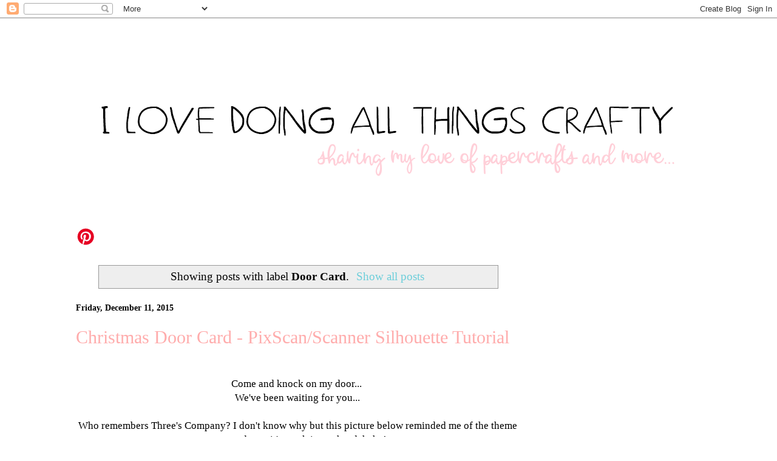

--- FILE ---
content_type: text/html; charset=UTF-8
request_url: https://www.ilovedoingallthingscrafty.com/search/label/Door%20Card
body_size: 24304
content:
<!DOCTYPE html>
<html class='v2' dir='ltr' xmlns='http://www.w3.org/1999/xhtml' xmlns:b='http://www.google.com/2005/gml/b' xmlns:data='http://www.google.com/2005/gml/data' xmlns:expr='http://www.google.com/2005/gml/expr'>
<head>
<link href='https://www.blogger.com/static/v1/widgets/335934321-css_bundle_v2.css' rel='stylesheet' type='text/css'/>
<script async='async' src='//pagead2.googlesyndication.com/pagead/js/adsbygoogle.js'></script>
<script>
     (adsbygoogle = window.adsbygoogle || []).push({
          google_ad_client: "ca-pub-7149396283158636",
          enable_page_level_ads: true
     });
</script>
<script>cookieOptions = {"msg": "This website uses cookies to ensure you get the best experience", "link": "http://www.stuffaboutcode.com/p/about.html", "close": "Ok", "learn": "More" };</script>
<meta content='width=1100' name='viewport'/>
<meta content='text/html; charset=UTF-8' http-equiv='Content-Type'/>
<meta content='blogger' name='generator'/>
<link href='https://www.ilovedoingallthingscrafty.com/favicon.ico' rel='icon' type='image/x-icon'/>
<link href='https://www.ilovedoingallthingscrafty.com/search/label/Door%20Card' rel='canonical'/>
<link rel="alternate" type="application/atom+xml" title="I Love Doing All Things Crafty - Atom" href="https://www.ilovedoingallthingscrafty.com/feeds/posts/default" />
<link rel="alternate" type="application/rss+xml" title="I Love Doing All Things Crafty - RSS" href="https://www.ilovedoingallthingscrafty.com/feeds/posts/default?alt=rss" />
<link rel="service.post" type="application/atom+xml" title="I Love Doing All Things Crafty - Atom" href="https://www.blogger.com/feeds/4061007112328690541/posts/default" />
<link rel="me" href="https://www.blogger.com/profile/08547137352035592949" />
<!--Can't find substitution for tag [blog.ieCssRetrofitLinks]-->
<meta content='A place where I share all my crafty creations. Papercrafting, Card Making, Cake Decor, Party Planning, DIYs... like I said all things crafty!' name='description'/>
<meta content='https://www.ilovedoingallthingscrafty.com/search/label/Door%20Card' property='og:url'/>
<meta content='I Love Doing All Things Crafty' property='og:title'/>
<meta content='A place where I share all my crafty creations. Papercrafting, Card Making, Cake Decor, Party Planning, DIYs... like I said all things crafty!' property='og:description'/>
<title>I Love Doing All Things Crafty: Door Card</title>
<style id='page-skin-1' type='text/css'><!--
/*
-----------------------------------------------
Blogger Template Style
Name:     Ethereal
Designer: Jason Morrow
URL:      jasonmorrow.etsy.com
----------------------------------------------- */
/* Variable definitions
====================
<Variable name="keycolor" description="Main Color" type="color" default="#000000"/>
<Group description="Body Text" selector="body">
<Variable name="body.font" description="Font" type="font"
default="normal normal 13px Arial, Tahoma, Helvetica, FreeSans, sans-serif"/>
<Variable name="body.text.color" description="Text Color" type="color" default="#666666"/>
</Group>
<Group description="Background" selector=".body-fauxcolumns-outer">
<Variable name="body.background.color" description="Outer Background" type="color" default="#fb5e53"/>
<Variable name="content.background.color" description="Main Background" type="color" default="#ffffff"/>
<Variable name="body.border.color" description="Border Color" type="color" default="#fb5e53"/>
</Group>
<Group description="Links" selector=".main-inner">
<Variable name="link.color" description="Link Color" type="color" default="#2198a6"/>
<Variable name="link.visited.color" description="Visited Color" type="color" default="#4d469c"/>
<Variable name="link.hover.color" description="Hover Color" type="color" default="#6cceda"/>
</Group>
<Group description="Blog Title" selector=".header h1">
<Variable name="header.font" description="Font" type="font"
default="normal normal 60px Times, 'Times New Roman', FreeSerif, serif"/>
<Variable name="header.text.color" description="Text Color" type="color" default="#ff8b8b"/>
</Group>
<Group description="Blog Description" selector=".header .description">
<Variable name="description.text.color" description="Description Color" type="color"
default="#666666"/>
</Group>
<Group description="Tabs Text" selector=".tabs-inner .widget li a">
<Variable name="tabs.font" description="Font" type="font"
default="normal normal 12px Arial, Tahoma, Helvetica, FreeSans, sans-serif"/>
<Variable name="tabs.selected.text.color" description="Selected Color" type="color" default="#ffffff"/>
<Variable name="tabs.text.color" description="Text Color" type="color" default="#000000"/>
</Group>
<Group description="Tabs Background" selector=".tabs-outer .PageList">
<Variable name="tabs.selected.background.color" description="Selected Color" type="color" default="#ffa183"/>
<Variable name="tabs.background.color" description="Background Color" type="color" default="#ffdfc7"/>
<Variable name="tabs.border.bevel.color" description="Bevel Color" type="color" default="#fb5e53"/>
</Group>
<Group description="Post Title" selector="h3.post-title, h4, h3.post-title a">
<Variable name="post.title.font" description="Font" type="font"
default="normal normal 24px Times, Times New Roman, serif"/>
<Variable name="post.title.text.color" description="Text Color" type="color" default="#2198a6"/>
</Group>
<Group description="Gadget Title" selector="h2">
<Variable name="widget.title.font" description="Title Font" type="font"
default="normal bold 12px Arial, Tahoma, Helvetica, FreeSans, sans-serif"/>
<Variable name="widget.title.text.color" description="Text Color" type="color" default="#000000"/>
<Variable name="widget.title.border.bevel.color" description="Bevel Color" type="color" default="#dbdbdb"/>
</Group>
<Group description="Accents" selector=".main-inner .widget">
<Variable name="widget.alternate.text.color" description="Alternate Color" type="color" default="#cccccc"/>
<Variable name="widget.border.bevel.color" description="Bevel Color" type="color" default="#dbdbdb"/>
</Group>
<Variable name="body.background" description="Body Background" type="background"
color="#ffffff" default="$(color) none repeat-x scroll top left"/>
<Variable name="body.background.gradient" description="Body Gradient Cap" type="url"
default="none"/>
<Variable name="body.background.imageBorder" description="Body Image Border" type="url"
default="none"/>
<Variable name="body.background.imageBorder.position.left" description="Body Image Border Left" type="length"
default="0" min="0" max="400px"/>
<Variable name="body.background.imageBorder.position.right" description="Body Image Border Right" type="length"
default="0" min="0" max="400px"/>
<Variable name="header.background.gradient" description="Header Background Gradient" type="url" default="none"/>
<Variable name="content.background.gradient" description="Content Gradient" type="url" default="none"/>
<Variable name="link.decoration" description="Link Decoration" type="string" default="none"/>
<Variable name="link.visited.decoration" description="Link Visited Decoration" type="string" default="none"/>
<Variable name="link.hover.decoration" description="Link Hover Decoration" type="string" default="underline"/>
<Variable name="widget.padding.top" description="Widget Padding Top" type="length" default="15px" min="0" max="100px"/>
<Variable name="date.space" description="Date Space" type="length" default="15px" min="0" max="100px"/>
<Variable name="post.first.padding.top" description="First Post Padding Top" type="length" default="0" min="0" max="100px"/>
<Variable name="mobile.background.overlay" description="Mobile Background Overlay" type="string" default=""/>
<Variable name="mobile.background.size" description="Mobile Background Size" type="string" default="auto"/>
<Variable name="startSide" description="Side where text starts in blog language" type="automatic" default="left"/>
<Variable name="endSide" description="Side where text ends in blog language" type="automatic" default="right"/>
*/
/* Content
----------------------------------------------- */
body {
font: normal normal 17px Georgia, Utopia, 'Palatino Linotype', Palatino, serif;
color: #000000;
background: #ffffff none no-repeat scroll center center;
}
html body .content-outer {
min-width: 0;
max-width: 100%;
width: 100%;
}
a:link {
text-decoration: none;
color: #6cceda;
}
a:visited {
text-decoration: none;
color: #f4cccc;
}
a:hover {
text-decoration: underline;
color: #368c99;
}
.main-inner {
padding-top: 15px;
}
.body-fauxcolumn-outer {
background: transparent none repeat-x scroll top center;
}
.content-fauxcolumns .fauxcolumn-inner {
background: #ffffff none repeat-x scroll top left;
border-left: 1px solid rgba(0, 0, 0, 0);
border-right: 1px solid rgba(0, 0, 0, 0);
}
/* Flexible Background
----------------------------------------------- */
.content-fauxcolumn-outer .fauxborder-left {
width: 100%;
padding-left: 0;
margin-left: -0;
background-color: transparent;
background-image: none;
background-repeat: no-repeat;
background-position: left top;
}
.content-fauxcolumn-outer .fauxborder-right {
margin-right: -0;
width: 0;
background-color: transparent;
background-image: none;
background-repeat: no-repeat;
background-position: right top;
}
/* Columns
----------------------------------------------- */
.content-inner {
padding: 0;
}
/* Header
----------------------------------------------- */
.header-inner {
padding: 27px 0 3px;
}
.header-inner .section {
margin: 0 35px;
}
.Header h1 {
font: normal normal 60px Georgia, Utopia, 'Palatino Linotype', Palatino, serif;
color: #ffacac;
}
.Header h1 a {
color: #ffacac;
}
.Header .description {
font-size: 115%;
color: #666666;
}
.header-inner .Header .titlewrapper,
.header-inner .Header .descriptionwrapper {
padding-left: 0;
padding-right: 0;
margin-bottom: 0;
}
/* Tabs
----------------------------------------------- */
.tabs-outer {
position: relative;
background: transparent;
}
.tabs-cap-top, .tabs-cap-bottom {
position: absolute;
width: 100%;
}
.tabs-cap-bottom {
bottom: 0;
}
.tabs-inner {
padding: 0;
}
.tabs-inner .section {
margin: 0 35px;
}
*+html body .tabs-inner .widget li {
padding: 1px;
}
.PageList {
border-bottom: 1px solid rgba(0, 0, 0, 0);
}
.tabs-inner .widget li.selected a,
.tabs-inner .widget li a:hover {
position: relative;
-moz-border-radius-topleft: 5px;
-moz-border-radius-topright: 5px;
-webkit-border-top-left-radius: 5px;
-webkit-border-top-right-radius: 5px;
-goog-ms-border-top-left-radius: 5px;
-goog-ms-border-top-right-radius: 5px;
border-top-left-radius: 5px;
border-top-right-radius: 5px;
background: #d0c5c5 none ;
color: #f4cccc;
}
.tabs-inner .widget li a {
display: inline-block;
margin: 0;
margin-right: 1px;
padding: .65em 1.5em;
font: normal normal 17px Georgia, Utopia, 'Palatino Linotype', Palatino, serif;
color: #000000;
background-color: #f4cccc;
-moz-border-radius-topleft: 5px;
-moz-border-radius-topright: 5px;
-webkit-border-top-left-radius: 5px;
-webkit-border-top-right-radius: 5px;
-goog-ms-border-top-left-radius: 5px;
-goog-ms-border-top-right-radius: 5px;
border-top-left-radius: 5px;
border-top-right-radius: 5px;
}
/* Headings
----------------------------------------------- */
h2 {
font: normal bold 14px Georgia, Utopia, 'Palatino Linotype', Palatino, serif;
color: #000000;
}
/* Widgets
----------------------------------------------- */
.main-inner .column-left-inner {
padding: 0 0 0 20px;
}
.main-inner .column-left-inner .section {
margin-right: 0;
}
.main-inner .column-right-inner {
padding: 0 20px 0 0;
}
.main-inner .column-right-inner .section {
margin-left: 0;
}
.main-inner .section {
padding: 0;
}
.main-inner .widget {
padding: 0 0 15px;
margin: 20px 0;
border-bottom: 1px solid rgba(0, 0, 0, 0);
}
.main-inner .widget h2 {
margin: 0;
padding: .6em 0 .5em;
}
.footer-inner .widget h2 {
padding: 0 0 .4em;
}
.main-inner .widget h2 + div, .footer-inner .widget h2 + div {
padding-top: 15px;
}
.main-inner .widget .widget-content {
margin: 0;
padding: 15px 0 0;
}
.main-inner .widget ul, .main-inner .widget #ArchiveList ul.flat {
margin: -15px -15px -15px;
padding: 0;
list-style: none;
}
.main-inner .sidebar .widget h2 {
border-bottom: 1px solid rgba(0, 0, 0, 0);
}
.main-inner .widget #ArchiveList {
margin: -15px 0 0;
}
.main-inner .widget ul li, .main-inner .widget #ArchiveList ul.flat li {
padding: .5em 15px;
text-indent: 0;
}
.main-inner .widget #ArchiveList ul li {
padding-top: .25em;
padding-bottom: .25em;
}
.main-inner .widget ul li:first-child, .main-inner .widget #ArchiveList ul.flat li:first-child {
border-top: none;
}
.main-inner .widget ul li:last-child, .main-inner .widget #ArchiveList ul.flat li:last-child {
border-bottom: none;
}
.main-inner .widget .post-body ul {
padding: 0 2.5em;
margin: .5em 0;
list-style: disc;
}
.main-inner .widget .post-body ul li {
padding: 0.25em 0;
margin-bottom: .25em;
color: #000000;
border: none;
}
.footer-inner .widget ul {
padding: 0;
list-style: none;
}
.widget .zippy {
color: rgba(0, 0, 0, 0);
}
/* Posts
----------------------------------------------- */
.main.section {
margin: 0 20px;
}
body .main-inner .Blog {
padding: 0;
background-color: transparent;
border: none;
}
.main-inner .widget h2.date-header {
border-bottom: 1px solid rgba(0, 0, 0, 0);
}
.date-outer {
position: relative;
margin: 15px 0 20px;
}
.date-outer:first-child {
margin-top: 0;
}
.date-posts {
clear: both;
}
.post-outer, .inline-ad {
border-bottom: 1px solid rgba(0, 0, 0, 0);
padding: 30px 0;
}
.post-outer {
padding-bottom: 10px;
}
.post-outer:first-child {
padding-top: 0;
border-top: none;
}
.post-outer:last-child, .inline-ad:last-child {
border-bottom: none;
}
.post-body img {
padding: 8px;
}
h3.post-title, h4 {
font: normal normal 30px Georgia, Utopia, 'Palatino Linotype', Palatino, serif;
color: #ffacac;
}
h3.post-title a {
font: normal normal 30px Georgia, Utopia, 'Palatino Linotype', Palatino, serif;
color: #ffacac;
text-decoration: none;
}
h3.post-title a:hover {
color: #368c99;
text-decoration: underline;
}
.post-header {
margin: 0 0 1.5em;
}
.post-body {
line-height: 1.4;
}
.post-footer {
margin: 1.5em 0 0;
}
#blog-pager {
padding: 15px;
}
.blog-feeds, .post-feeds {
margin: 1em 0;
text-align: center;
}
.post-outer .comments {
margin-top: 2em;
}
/* Comments
----------------------------------------------- */
.comments .comments-content .icon.blog-author {
background-repeat: no-repeat;
background-image: url([data-uri]);
}
.comments .comments-content .loadmore a {
background: #ffffff none repeat-x scroll top left;
}
.comments .comments-content .loadmore a {
border-top: 1px solid rgba(0, 0, 0, 0);
border-bottom: 1px solid rgba(0, 0, 0, 0);
}
.comments .comment-thread.inline-thread {
background: #ffffff none repeat-x scroll top left;
}
.comments .continue {
border-top: 2px solid rgba(0, 0, 0, 0);
}
/* Footer
----------------------------------------------- */
.footer-inner {
padding: 30px 0;
overflow: hidden;
}
/* Mobile
----------------------------------------------- */
body.mobile  {
background-size: auto
}
.mobile .body-fauxcolumn-outer {
background: ;
}
.mobile .content-fauxcolumns .fauxcolumn-inner {
opacity: 0.75;
}
.mobile .content-fauxcolumn-outer .fauxborder-right {
margin-right: 0;
}
.mobile-link-button {
background-color: #d0c5c5;
}
.mobile-link-button a:link, .mobile-link-button a:visited {
color: #f4cccc;
}
.mobile-index-contents {
color: #444444;
}
.mobile .body-fauxcolumn-outer {
background-size: 100% auto;
}
.mobile .mobile-date-outer {
border-bottom: transparent;
}
.mobile .PageList {
border-bottom: none;
}
.mobile .tabs-inner .section {
margin: 0;
}
.mobile .tabs-inner .PageList .widget-content {
background: #d0c5c5 none;
color: #f4cccc;
}
.mobile .tabs-inner .PageList .widget-content .pagelist-arrow {
border-left: 1px solid #f4cccc;
}
.mobile .footer-inner {
overflow: visible;
}
body.mobile .AdSense {
margin: 0 -10px;
}

--></style>
<style id='template-skin-1' type='text/css'><!--
body {
min-width: 1100px;
}
.content-outer, .content-fauxcolumn-outer, .region-inner {
min-width: 1100px;
max-width: 1100px;
_width: 1100px;
}
.main-inner .columns {
padding-left: 0px;
padding-right: 300px;
}
.main-inner .fauxcolumn-center-outer {
left: 0px;
right: 300px;
/* IE6 does not respect left and right together */
_width: expression(this.parentNode.offsetWidth -
parseInt("0px") -
parseInt("300px") + 'px');
}
.main-inner .fauxcolumn-left-outer {
width: 0px;
}
.main-inner .fauxcolumn-right-outer {
width: 300px;
}
.main-inner .column-left-outer {
width: 0px;
right: 100%;
margin-left: -0px;
}
.main-inner .column-right-outer {
width: 300px;
margin-right: -300px;
}
#layout {
min-width: 0;
}
#layout .content-outer {
min-width: 0;
width: 800px;
}
#layout .region-inner {
min-width: 0;
width: auto;
}
body#layout div.add_widget {
padding: 8px;
}
body#layout div.add_widget a {
margin-left: 32px;
}
--></style>
<meta content='d674d7ef6520d102bb0b7c14883896b1' name='p:domain_verify'/>
<script id='mcjs'>!function(c,h,i,m,p){m=c.createElement(h),p=c.getElementsByTagName(h)[0],m.async=1,m.src=i,p.parentNode.insertBefore(m,p)}(document,"script","https://chimpstatic.com/mcjs-connected/js/users/7ebb02c1017b41fddfd2ba9d6/13b1ac99cf1f516879459c33d.js");</script>
<link href='https://www.blogger.com/dyn-css/authorization.css?targetBlogID=4061007112328690541&amp;zx=691e274d-a76a-436f-a727-bf55026c7eed' media='none' onload='if(media!=&#39;all&#39;)media=&#39;all&#39;' rel='stylesheet'/><noscript><link href='https://www.blogger.com/dyn-css/authorization.css?targetBlogID=4061007112328690541&amp;zx=691e274d-a76a-436f-a727-bf55026c7eed' rel='stylesheet'/></noscript>
<meta name='google-adsense-platform-account' content='ca-host-pub-1556223355139109'/>
<meta name='google-adsense-platform-domain' content='blogspot.com'/>

<!-- data-ad-client=ca-pub-7149396283158636 -->

</head>
<body class='loading'>
<div class='navbar section' id='navbar' name='Navbar'><div class='widget Navbar' data-version='1' id='Navbar1'><script type="text/javascript">
    function setAttributeOnload(object, attribute, val) {
      if(window.addEventListener) {
        window.addEventListener('load',
          function(){ object[attribute] = val; }, false);
      } else {
        window.attachEvent('onload', function(){ object[attribute] = val; });
      }
    }
  </script>
<div id="navbar-iframe-container"></div>
<script type="text/javascript" src="https://apis.google.com/js/platform.js"></script>
<script type="text/javascript">
      gapi.load("gapi.iframes:gapi.iframes.style.bubble", function() {
        if (gapi.iframes && gapi.iframes.getContext) {
          gapi.iframes.getContext().openChild({
              url: 'https://www.blogger.com/navbar/4061007112328690541?origin\x3dhttps://www.ilovedoingallthingscrafty.com',
              where: document.getElementById("navbar-iframe-container"),
              id: "navbar-iframe"
          });
        }
      });
    </script><script type="text/javascript">
(function() {
var script = document.createElement('script');
script.type = 'text/javascript';
script.src = '//pagead2.googlesyndication.com/pagead/js/google_top_exp.js';
var head = document.getElementsByTagName('head')[0];
if (head) {
head.appendChild(script);
}})();
</script>
</div></div>
<div itemscope='itemscope' itemtype='http://schema.org/Blog' style='display: none;'>
<meta content='I Love Doing All Things Crafty' itemprop='name'/>
<meta content='A place where I share all my crafty creations. Papercrafting, Card Making, Cake Decor, Party Planning, DIYs... like I said all things crafty!' itemprop='description'/>
</div>
<div class='body-fauxcolumns'>
<div class='fauxcolumn-outer body-fauxcolumn-outer'>
<div class='cap-top'>
<div class='cap-left'></div>
<div class='cap-right'></div>
</div>
<div class='fauxborder-left'>
<div class='fauxborder-right'></div>
<div class='fauxcolumn-inner'>
</div>
</div>
<div class='cap-bottom'>
<div class='cap-left'></div>
<div class='cap-right'></div>
</div>
</div>
</div>
<div class='content'>
<div class='content-fauxcolumns'>
<div class='fauxcolumn-outer content-fauxcolumn-outer'>
<div class='cap-top'>
<div class='cap-left'></div>
<div class='cap-right'></div>
</div>
<div class='fauxborder-left'>
<div class='fauxborder-right'></div>
<div class='fauxcolumn-inner'>
</div>
</div>
<div class='cap-bottom'>
<div class='cap-left'></div>
<div class='cap-right'></div>
</div>
</div>
</div>
<div class='content-outer'>
<div class='content-cap-top cap-top'>
<div class='cap-left'></div>
<div class='cap-right'></div>
</div>
<div class='fauxborder-left content-fauxborder-left'>
<div class='fauxborder-right content-fauxborder-right'></div>
<div class='content-inner'>
<header>
<div class='header-outer'>
<div class='header-cap-top cap-top'>
<div class='cap-left'></div>
<div class='cap-right'></div>
</div>
<div class='fauxborder-left header-fauxborder-left'>
<div class='fauxborder-right header-fauxborder-right'></div>
<div class='region-inner header-inner'>
<div class='header section' id='header' name='Header'><div class='widget Header' data-version='1' id='Header1'>
<div id='header-inner'>
<a href='https://www.ilovedoingallthingscrafty.com/' style='display: block'>
<img alt='I Love Doing All Things Crafty' height='284px; ' id='Header1_headerimg' src='https://blogger.googleusercontent.com/img/b/R29vZ2xl/AVvXsEjHTPzqklKmRnD4GU2WUVhUnramWXWeG9UL9M0TCu2rgfiry3qHWBgCBHqQisJbmAfabt0mJiapzNML3Y8-LIgRXfelGEMPmknwMECDt03ZaPSVt0BkZfDQY1KogjIcoqef2LSlXP5zNbk/s1030/I+Love+Doing+All+Things+Crafty+Blogger+Banner%252C+papercrafts%252C+cards%252C+DIY+crafts.png' style='display: block' width='1030px; '/>
</a>
</div>
</div></div>
</div>
</div>
<div class='header-cap-bottom cap-bottom'>
<div class='cap-left'></div>
<div class='cap-right'></div>
</div>
</div>
</header>
<div class='tabs-outer'>
<div class='tabs-cap-top cap-top'>
<div class='cap-left'></div>
<div class='cap-right'></div>
</div>
<div class='fauxborder-left tabs-fauxborder-left'>
<div class='fauxborder-right tabs-fauxborder-right'></div>
<div class='region-inner tabs-inner'>
<div class='tabs no-items section' id='crosscol' name='Cross-Column'></div>
<div class='tabs section' id='crosscol-overflow' name='Cross-Column 2'><div class='widget HTML' data-version='1' id='HTML5'>
<div class='widget-content'>
<a data-pin-do="buttonBookmark" data-pin-tall="true" data-pin-round="true" href="https://www.pinterest.com/pin/create/button/"><img src="//assets.pinterest.com/images/pidgets/pinit_fg_en_round_red_32.png" /></a>
</div>
<div class='clear'></div>
</div></div>
</div>
</div>
<div class='tabs-cap-bottom cap-bottom'>
<div class='cap-left'></div>
<div class='cap-right'></div>
</div>
</div>
<div class='main-outer'>
<div class='main-cap-top cap-top'>
<div class='cap-left'></div>
<div class='cap-right'></div>
</div>
<div class='fauxborder-left main-fauxborder-left'>
<div class='fauxborder-right main-fauxborder-right'></div>
<div class='region-inner main-inner'>
<div class='columns fauxcolumns'>
<div class='fauxcolumn-outer fauxcolumn-center-outer'>
<div class='cap-top'>
<div class='cap-left'></div>
<div class='cap-right'></div>
</div>
<div class='fauxborder-left'>
<div class='fauxborder-right'></div>
<div class='fauxcolumn-inner'>
</div>
</div>
<div class='cap-bottom'>
<div class='cap-left'></div>
<div class='cap-right'></div>
</div>
</div>
<div class='fauxcolumn-outer fauxcolumn-left-outer'>
<div class='cap-top'>
<div class='cap-left'></div>
<div class='cap-right'></div>
</div>
<div class='fauxborder-left'>
<div class='fauxborder-right'></div>
<div class='fauxcolumn-inner'>
</div>
</div>
<div class='cap-bottom'>
<div class='cap-left'></div>
<div class='cap-right'></div>
</div>
</div>
<div class='fauxcolumn-outer fauxcolumn-right-outer'>
<div class='cap-top'>
<div class='cap-left'></div>
<div class='cap-right'></div>
</div>
<div class='fauxborder-left'>
<div class='fauxborder-right'></div>
<div class='fauxcolumn-inner'>
</div>
</div>
<div class='cap-bottom'>
<div class='cap-left'></div>
<div class='cap-right'></div>
</div>
</div>
<!-- corrects IE6 width calculation -->
<div class='columns-inner'>
<div class='column-center-outer'>
<div class='column-center-inner'>
<div class='main section' id='main' name='Main'><div class='widget Blog' data-version='1' id='Blog1'>
<div class='blog-posts hfeed'>
<div class='status-msg-wrap'>
<div class='status-msg-body'>
Showing posts with label <b>Door Card</b>. <a href="https://www.ilovedoingallthingscrafty.com/">Show all posts</a>
</div>
<div class='status-msg-border'>
<div class='status-msg-bg'>
<div class='status-msg-hidden'>Showing posts with label <b>Door Card</b>. <a href="https://www.ilovedoingallthingscrafty.com/">Show all posts</a></div>
</div>
</div>
</div>
<div style='clear: both;'></div>

          <div class="date-outer">
        
<h2 class='date-header'><span>Friday, December 11, 2015</span></h2>

          <div class="date-posts">
        
<div class='post-outer'>
<div class='post hentry uncustomized-post-template' itemprop='blogPost' itemscope='itemscope' itemtype='http://schema.org/BlogPosting'>
<meta content='https://blogger.googleusercontent.com/img/b/R29vZ2xl/AVvXsEisXe87u0H4SebsB11C8ePHTfr_oBB24kFmYBa3XVJ68zRuMQIgbBVWMg1Zi0UGt1wbyWHOoPFj3d4m-jY0gkATUAHKhkIOL46RVCdqVtpJRBAM2Hh27xKbX28wk2KmaaZQunk9uMqZVfE/s640/FB+Door+Card+%25281%2529.jpg' itemprop='image_url'/>
<meta content='4061007112328690541' itemprop='blogId'/>
<meta content='2716983960237527075' itemprop='postId'/>
<a name='2716983960237527075'></a>
<h3 class='post-title entry-title' itemprop='name'>
<a href='https://www.ilovedoingallthingscrafty.com/2015/12/christmas-door-card-pixscanscanner.html'>Christmas Door Card - PixScan/Scanner Silhouette Tutorial </a>
</h3>
<div class='post-header'>
<div class='post-header-line-1'></div>
</div>
<div class='post-body entry-content' id='post-body-2716983960237527075' itemprop='articleBody'>
<!-- Please call pinit.js only once per page -->
<script async="" data-pin-color="red" data-pin-height="28" data-pin-hover="true" src="//assets.pinterest.com/js/pinit.js" type="text/javascript"></script>
<br />
<div dir="ltr" style="text-align: left;" trbidi="on">
<div style="text-align: center;">
<div class="separator" style="clear: both; text-align: center;">
Come and knock on my door...&nbsp;</div>
<div class="separator" style="clear: both; text-align: center;">
We've been waiting for you...</div>
<div class="separator" style="clear: both; text-align: center;">
<br /></div>
<div class="separator" style="clear: both; text-align: center;">
Who remembers Three's Company? I don't know why but this picture below reminded me of the theme song and now it's stuck in my head, haha!</div>
<div class="separator" style="clear: both; text-align: center;">
<br /></div>
<div class="separator" style="clear: both; text-align: center;">
Anyways, I'm excited to share with you this really simple yet elegant door card I made using Fleurette Bloom files with one of her latest Stamp sets! The card comes from <a href="https://inkon3.com/collections/3d-svg-cuts/products/door-card-free-svg?aff=3" target="_blank">Christmas Memories SVG Kit </a>and the stamps come from the <a href="http://inkon3.com/?aff=3">Peace on Earth Stamp</a> set.</div>
<div class="separator" style="clear: both; text-align: center;">
<br /></div>
<div class="separator" style="clear: both; text-align: center;">
<a href="https://blogger.googleusercontent.com/img/b/R29vZ2xl/AVvXsEisXe87u0H4SebsB11C8ePHTfr_oBB24kFmYBa3XVJ68zRuMQIgbBVWMg1Zi0UGt1wbyWHOoPFj3d4m-jY0gkATUAHKhkIOL46RVCdqVtpJRBAM2Hh27xKbX28wk2KmaaZQunk9uMqZVfE/s1600/FB+Door+Card+%25281%2529.jpg" imageanchor="1" style="margin-left: 1em; margin-right: 1em;"><img border="0" height="640" src="https://blogger.googleusercontent.com/img/b/R29vZ2xl/AVvXsEisXe87u0H4SebsB11C8ePHTfr_oBB24kFmYBa3XVJ68zRuMQIgbBVWMg1Zi0UGt1wbyWHOoPFj3d4m-jY0gkATUAHKhkIOL46RVCdqVtpJRBAM2Hh27xKbX28wk2KmaaZQunk9uMqZVfE/s640/FB+Door+Card+%25281%2529.jpg" width="640" /></a></div>
<br />
Not a lot of colouring required for this project, which makes it easy to whip up a bunch of these! In case you are wondering I used my Spectrum Noir Markers, gold embossing powder and VersaMark ink.<br />
<br />
Take a closer look.<br />
Aren't those stamps amazing!?!<br />
For those of you interested, Fleurette has here <a href="http://inkon3.com/?aff=3" target="_blank">Stamps Sets on SALE</a> right now!<br />
<br />
<div class="separator" style="clear: both; text-align: center;">
<a href="https://blogger.googleusercontent.com/img/b/R29vZ2xl/AVvXsEheMKAIsSj-mPJ84Jd37IfTS_Fy910TENxTkvVqHE9E0AQSGwisz1HqsfE8l-zbvgqUkrheosv33eS-epOsNGLvokaDuyzhiO7ijJj9Qv9p254MPo8_G-GXouq1OtL6TzHn66IAjvn6hMY/s1600/FB+Door+Card+%25282%2529.jpg" imageanchor="1" style="margin-left: 1em; margin-right: 1em;"><img border="0" height="640" src="https://blogger.googleusercontent.com/img/b/R29vZ2xl/AVvXsEheMKAIsSj-mPJ84Jd37IfTS_Fy910TENxTkvVqHE9E0AQSGwisz1HqsfE8l-zbvgqUkrheosv33eS-epOsNGLvokaDuyzhiO7ijJj9Qv9p254MPo8_G-GXouq1OtL6TzHn66IAjvn6hMY/s640/FB+Door+Card+%25282%2529.jpg" width="640" /></a></div>
<br />
As many of you know I am a Silhouette girl. I love my Silhouette Cameo! It does pretty much everything I have ever wanted it to do. So when the PixScan mat for the Silhouette first came out I had to have it. The results I had when I first used it were disappointing. Some of the cuts were OK, but many were way off, so for a longest time I hadn't used it. &nbsp;Then through a FB Group I heard of this fantastic machine that simply scanned an image and cut it out, the Brother Scan and Cut. So for a while now I have been debating on whether or not to buy myself one as I am starting to get a little more into stamping... damned the Stamping Enabler Group, lol! After doing a bunch of research on it, it would cost me about $400 to get one to me here in Canada, plus version 2 is not available here yet! That's quite the investment!<br />
<br />
Well, I am happy to say that I saved myself $400 by giving the PixScan mat another try! This time instead of using my phone to take the picture I actually used a scanner, and OMG what a difference that made! You see when you use a camera, there is a high chance that the image will have a slight angle to it, distorting the image once imported. You need a flat image, because a slight angle will make a lot of difference in the cut you get! Lucky for me, last weekend at Costco they had a promotion on the HP Envy 4522 for $39.99! This thing prints, scans and copies... How can I go wrong with that! All I needed was the scanner, and for $40 I was SOLD!<br />
<br />
So once I figured out how to install the scanner, the rest was easy! Here is what I did next...<br />
<ol>
<li style="text-align: left;">Stamped my images and load them on to the PixScan mat (Use a permanent, waterproof ink if you plan on colouring them to avoid bleeding).</li>
<li style="text-align: left;"><span style="text-align: center;">Open the Silhouette Studio, click on the PixScan Image Icon.</span></li>
<li style="text-align: left;"><span style="text-align: center;">Place the PixScan Mat into your your scanner, ensuring that at least one of the sides of the registration marks are in the scanning field. (Don't worry if your mat is bigger than the scanner. The silhouette will stitch the two images together later.)</span></li>
<li style="text-align: left;"><span style="text-align: center;">Select Import from Scanner.</span></li>
<li style="text-align: left;"><span style="text-align: center;">Next, select your source and then Import the image (I used the WIA- option), click Scan.</span></li>
<li style="text-align: left;"><span style="text-align: center;">Now wait for it to transfer the data.</span></li>
<li style="text-align: left;"><span style="text-align: center;">You should now have an image that shows half a page loaded on a PixScan mat on the screen.&nbsp;</span></li>
<li style="text-align: left;"><span style="text-align: center;">If your image is larger, you may need to&nbsp;follow&nbsp;the next step. If all your image was imported ignore it and go to step 10.</span></li>
<li style="text-align: left;"><span style="text-align: center;">Flip your PixScan Mat around and scan the other side of the image, again ensuring that the other registration marks are in the scan field. Repeating steps 5-7. Once your image imports the whole image should look like it was stitched together.</span></li>
<li style="text-align: left;"><span style="text-align: center;">Now all that is left to do is trace your images, select the edges you want to cut out, and if you want some white space around them you will need to create the offsets of your images. Delete any unwanted cutlines.</span></li>
<li style="text-align: left;">Load your PixScan mat into the Silhouette.&nbsp;</li>
<li style="text-align: left;">Finally, send to Silhouette to cut it out. Your machine will detect the registration marks and begin cutting!</li>
</ol>
<br />
Here are my results.<br />
SO, SO, SO, happy with it! Look at those perfect outlines/offsets! No more spending money on coordinating dies for stamps! YAY!!! And the best part was that I only spent $40!!!<br />
<br />
<div class="separator" style="clear: both; text-align: center;">
<a href="https://blogger.googleusercontent.com/img/b/R29vZ2xl/AVvXsEh0S2JTgS5nU4zIDdGW-Oryh53V7O9ntFIym7xjkOYAeLsOV8FC638fZm_ZDS7joOdHVVwQpjz4goRSmA4FrdQYpK8ovmImdyVG4cUSa51_XLHGU49aMZI0Kklz0cifjjKhTNMf5VwuuQE/s1600/untitled20151-2.jpg" imageanchor="1" style="margin-left: 1em; margin-right: 1em;"><img border="0" height="640" src="https://blogger.googleusercontent.com/img/b/R29vZ2xl/AVvXsEh0S2JTgS5nU4zIDdGW-Oryh53V7O9ntFIym7xjkOYAeLsOV8FC638fZm_ZDS7joOdHVVwQpjz4goRSmA4FrdQYpK8ovmImdyVG4cUSa51_XLHGU49aMZI0Kklz0cifjjKhTNMf5VwuuQE/s640/untitled20151-2.jpg" width="422" /></a></div>
<div class="separator" style="clear: both; text-align: center;">
<br /></div>
<div class="separator" style="clear: both; text-align: center;">
Well I hope you liked my Christmas Card Door Card and that this post has helped anyone debating on whether or not to purchase the Scan and Cut machine... If you have a Silhouette, I would suggest you give your PixScan Mat another try using a scanner vs a camera. You might just end up saving a ton of money!&nbsp;</div>
<div class="separator" style="clear: both; text-align: center;">
<br /></div>
Thanks for stopping by!</div>
<div style="text-align: center;">
Happy Crafting &nbsp;:)</div>
<div style="text-align: center;">
<a href="https://blogger.googleusercontent.com/img/b/R29vZ2xl/AVvXsEjnCwvurAxm7puDTKsUt4OWc-FYohvTcj9UEBh1K3bhoq0EwMCm1KNsF09V4e8GXiPLpaw18VeJDqM23pwDvqZHbfeskWNUmqXq7KLfT6E0ZrvI9-GRdyIG6k4U_BoKXugl2mNrDoHAx-4/s1600/ilda+120x75.png" imageanchor="1" style="margin-left: 1em; margin-right: 1em;"><img border="0" src="https://blogger.googleusercontent.com/img/b/R29vZ2xl/AVvXsEjnCwvurAxm7puDTKsUt4OWc-FYohvTcj9UEBh1K3bhoq0EwMCm1KNsF09V4e8GXiPLpaw18VeJDqM23pwDvqZHbfeskWNUmqXq7KLfT6E0ZrvI9-GRdyIG6k4U_BoKXugl2mNrDoHAx-4/s1600/ilda+120x75.png" /></a></div>
<div style="text-align: center;">
<br /></div>
<div class="separator" style="clear: both; text-align: center;">
<a href="https://blogger.googleusercontent.com/img/b/R29vZ2xl/AVvXsEgKZfD-vgSyx2M8dWbctNqozDMmjZxMLyxL39H3EYGm0PEbr8E0ZFbsOiRoFGUENf4Lr_Cu_UXbdKyb4UVEXj7Byag1qSUAd0Uk0qjyY4Uj-j0aIwWRDoJsjGN7r2GSSxslaBMc4CM1iq4/s1600/chevron-divider.png" imageanchor="1" style="margin-left: 1em; margin-right: 1em;"><img border="0" height="32" src="https://blogger.googleusercontent.com/img/b/R29vZ2xl/AVvXsEgKZfD-vgSyx2M8dWbctNqozDMmjZxMLyxL39H3EYGm0PEbr8E0ZFbsOiRoFGUENf4Lr_Cu_UXbdKyb4UVEXj7Byag1qSUAd0Uk0qjyY4Uj-j0aIwWRDoJsjGN7r2GSSxslaBMc4CM1iq4/s640/chevron-divider.png" width="640" /></a></div>
<div class="separator" style="clear: both;">
<br /></div>
<div class="separator" style="clear: both; text-align: center;">
</div>
</div>
<div style='clear: both;'></div>
</div>
<div class='post-footer'>
<div class='post-footer-line post-footer-line-1'>
<span class='post-author vcard'>
Posted by
<span class='fn' itemprop='author' itemscope='itemscope' itemtype='http://schema.org/Person'>
<meta content='https://www.blogger.com/profile/08547137352035592949' itemprop='url'/>
<a class='g-profile' href='https://www.blogger.com/profile/08547137352035592949' rel='author' title='author profile'>
<span itemprop='name'>Ilda</span>
</a>
</span>
</span>
<span class='post-timestamp'>
at
<meta content='https://www.ilovedoingallthingscrafty.com/2015/12/christmas-door-card-pixscanscanner.html' itemprop='url'/>
<a class='timestamp-link' href='https://www.ilovedoingallthingscrafty.com/2015/12/christmas-door-card-pixscanscanner.html' rel='bookmark' title='permanent link'><abbr class='published' itemprop='datePublished' title='2015-12-11T10:00:00-07:00'>December 11, 2015</abbr></a>
</span>
<span class='post-comment-link'>
<a class='comment-link' href='https://www.ilovedoingallthingscrafty.com/2015/12/christmas-door-card-pixscanscanner.html#comment-form' onclick=''>
5 comments:
  </a>
</span>
<span class='post-icons'>
<span class='item-action'>
<a href='https://www.blogger.com/email-post/4061007112328690541/2716983960237527075' title='Email Post'>
<img alt='' class='icon-action' height='13' src='https://resources.blogblog.com/img/icon18_email.gif' width='18'/>
</a>
</span>
</span>
<div class='post-share-buttons goog-inline-block'>
<a class='goog-inline-block share-button sb-email' href='https://www.blogger.com/share-post.g?blogID=4061007112328690541&postID=2716983960237527075&target=email' target='_blank' title='Email This'><span class='share-button-link-text'>Email This</span></a><a class='goog-inline-block share-button sb-blog' href='https://www.blogger.com/share-post.g?blogID=4061007112328690541&postID=2716983960237527075&target=blog' onclick='window.open(this.href, "_blank", "height=270,width=475"); return false;' target='_blank' title='BlogThis!'><span class='share-button-link-text'>BlogThis!</span></a><a class='goog-inline-block share-button sb-twitter' href='https://www.blogger.com/share-post.g?blogID=4061007112328690541&postID=2716983960237527075&target=twitter' target='_blank' title='Share to X'><span class='share-button-link-text'>Share to X</span></a><a class='goog-inline-block share-button sb-facebook' href='https://www.blogger.com/share-post.g?blogID=4061007112328690541&postID=2716983960237527075&target=facebook' onclick='window.open(this.href, "_blank", "height=430,width=640"); return false;' target='_blank' title='Share to Facebook'><span class='share-button-link-text'>Share to Facebook</span></a><a class='goog-inline-block share-button sb-pinterest' href='https://www.blogger.com/share-post.g?blogID=4061007112328690541&postID=2716983960237527075&target=pinterest' target='_blank' title='Share to Pinterest'><span class='share-button-link-text'>Share to Pinterest</span></a>
</div>
</div>
<div class='post-footer-line post-footer-line-2'>
<span class='post-labels'>
Labels:
<a href='https://www.ilovedoingallthingscrafty.com/search/label/Christmas%20Card' rel='tag'>Christmas Card</a>,
<a href='https://www.ilovedoingallthingscrafty.com/search/label/Christmas%20Door%20Card' rel='tag'>Christmas Door Card</a>,
<a href='https://www.ilovedoingallthingscrafty.com/search/label/Door%20Card' rel='tag'>Door Card</a>,
<a href='https://www.ilovedoingallthingscrafty.com/search/label/FBstamps' rel='tag'>FBstamps</a>,
<a href='https://www.ilovedoingallthingscrafty.com/search/label/Fleurette%20Bloom%20SVG%20files' rel='tag'>Fleurette Bloom SVG files</a>,
<a href='https://www.ilovedoingallthingscrafty.com/search/label/PixScan%20Mat%20Scanner%20Tutorial' rel='tag'>PixScan Mat Scanner Tutorial</a>,
<a href='https://www.ilovedoingallthingscrafty.com/search/label/Silhouette%20Cameo' rel='tag'>Silhouette Cameo</a>,
<a href='https://www.ilovedoingallthingscrafty.com/search/label/Silhouette%20Tutorial' rel='tag'>Silhouette Tutorial</a>,
<a href='https://www.ilovedoingallthingscrafty.com/search/label/Spectrum' rel='tag'>Spectrum</a>,
<a href='https://www.ilovedoingallthingscrafty.com/search/label/stamping' rel='tag'>stamping</a>
</span>
</div>
<div class='post-footer-line post-footer-line-3'>
<span class='post-location'>
</span>
</div>
</div>
</div>
</div>

        </div></div>
      
</div>
<div class='blog-pager' id='blog-pager'>
<span id='blog-pager-older-link'>
<a class='blog-pager-older-link' href='https://www.ilovedoingallthingscrafty.com/search/label/Door%20Card?updated-max=2015-12-11T10:00:00-07:00&max-results=20&start=20&by-date=false' id='Blog1_blog-pager-older-link' title='Older Posts'>Older Posts</a>
</span>
<a class='home-link' href='https://www.ilovedoingallthingscrafty.com/'>Home</a>
</div>
<div class='clear'></div>
<div class='blog-feeds'>
<div class='feed-links'>
Subscribe to:
<a class='feed-link' href='https://www.ilovedoingallthingscrafty.com/feeds/posts/default' target='_blank' type='application/atom+xml'>Comments (Atom)</a>
</div>
</div>
</div></div>
</div>
</div>
<div class='column-left-outer'>
<div class='column-left-inner'>
<aside>
</aside>
</div>
</div>
<div class='column-right-outer'>
<div class='column-right-inner'>
<aside>
<div class='sidebar section' id='sidebar-right-1'><div class='widget AdSense' data-version='1' id='AdSense1'>
<div class='widget-content'>
<script async src="https://pagead2.googlesyndication.com/pagead/js/adsbygoogle.js?client=ca-pub-7149396283158636&host=ca-host-pub-1556223355139109" crossorigin="anonymous"></script>
<!-- idiasign4u_sidebar-right-1_AdSense1_1x1_as -->
<ins class="adsbygoogle"
     style="display:block"
     data-ad-client="ca-pub-7149396283158636"
     data-ad-host="ca-host-pub-1556223355139109"
     data-ad-slot="5639001700"
     data-ad-format="auto"
     data-full-width-responsive="true"></ins>
<script>
(adsbygoogle = window.adsbygoogle || []).push({});
</script>
<div class='clear'></div>
</div>
</div><div class='widget Image' data-version='1' id='Image4'>
<h2>Hi, I'm Ilda!</h2>
<div class='widget-content'>
<a href='http://www.ilovedoingallthingscrafty.com/'>
<img alt='Hi, I&#39;m Ilda!' height='250' id='Image4_img' src='https://blogger.googleusercontent.com/img/b/R29vZ2xl/AVvXsEibZUHwWW-b8xKz0IOP-RrNV62pXsF-3MlSLrV9M6ZBMcfEtzTbEm7C9E7G3WXwbVcp3d2F23SR9BQkNfIIsfd9xlKv8pmJs-KqpwS4hIxLoF5j19060BBGZMu0YGIOzBPr4DHFGxPKlYk/s265/Profile2.jpg' width='265'/>
</a>
<br/>
<span class='caption'>Hello I'm Ilda, the person behind (I) (L)ove (D)oing (A)ll Things Crafty, which incorporates the letters of my name. Inventor of the flat/frameless/edge2edge/infinity pocket shakers and the flat see through shaker card design. Welcome to my Blog where I share my crafty creations. Mostly card making and papercrafts, but also DIY's and well anything crafty! Happy you stopped by, visit often an stay for a while :)</span>
</div>
<div class='clear'></div>
</div><div class='widget HTML' data-version='1' id='HTML8'>
<h2 class='title'>Let's get SOCIAL...</h2>
<div class='widget-content'>
<a href="http://www.facebook.com/ilovedoingallthingscrafty"><img height="40" src="https://blogger.googleusercontent.com/img/b/R29vZ2xl/AVvXsEhyNNkgkbvNB6X3szDgJH39dnSb_d9t4-wrdZnljzRevWHjkHI1N7Hl0U75XHgHZk7_Ef-Wbv5UcnLLPHHJy9MWM3Vdk8qsNQa3PS0_9iiZbC8k8_Blo9w8_7inWXmMt7YP38IbVsn0scxCQsptYbSjIW47j60XO3jH4zy6X4zVXqZkUPecfHOHJ1Eb/s1600/facebook.png" width="40" / /></a><a href="http://pinterest.com/idiasign4u"><img height="40" src="https://blogger.googleusercontent.com/img/b/R29vZ2xl/AVvXsEjeOMVpEK_JEU-LLNaBs9xZNRZTxK-s-R_nYCUeUtdKg2Xg1ZbMsDNHDaCPHIAsxt9qdeAPzBJa9qcjtbrDQnk2CIQUmw5kK198si2plqKUZtrQ7ZYbVeeJITlW_7KWU8V7ZMM2khSuT7izCBDfTucLTfVTyTbvUgnNYzM2Gtvjtoc8G40HSYR_Yq4m/s1600/pinterest.png" width="40" / /></a><a href="https://mail.google.com/mail/?view=cm&amp;fs=1&amp;tf=1&amp;source=mailto&amp;to=ilovedoingallthingscrafty@gmail.com"><img height="40" src="https://blogger.googleusercontent.com/img/b/R29vZ2xl/AVvXsEhnY-wFnS2tKjtx0PNWSsi2UbIWvVIr0cIYS836zs4z744bUCYzjmLPfp4QePYk2J3HP3H15KfB_BJKu4YF_9sYsUMYHhfnEp1t0MevTfBddUa5UmJUgitO6S0eOd4OlEAoZpnmU0jK2-m-S1DT44Uc1hABKPhayaz_iRrjAyUgkpXmNGJBLAC4JtPE/s1600/email.png" width="40" / /></a><a href="https://www.instagram.com/ilovedoingallthingscrafty"><img height="40" src="https://blogger.googleusercontent.com/img/b/R29vZ2xl/AVvXsEje8M8eUHSok3HVfov9ey45RusXXwXY3zcWOriJrADkBg3zH5JMhEVf8oulgCorMsq_p5Xbb2yzOQj_8C2HCbbxuvV6N7gCmyLR02q9Z8smrzxEYCHFisBSKSePak50nxwBjbVjWMHmwy1KwwEhbI6T8qveGO8YOBPoeiWXDfh-Nx_2t8VKcYN_En6Y/s1600/instagram.png" width="40" / /></a><a href="https://youtube.com/c/ILoveDoingAllthingscrafty"><img height="40" src="https://blogger.googleusercontent.com/img/b/R29vZ2xl/AVvXsEhGnE2yEH-jSen9gFMMYdnf2OyprS2TkWAucBHD0NuujnEkruNGcZBPrnYnAFs3iOsCdxpr1kf192i5CjNZsmqnRA2tFWZl1Ci_xj824vi0V8Bvt7rcH9HzqTO2J2u3fMeUtMZxS53RpM_k961evbVh_0FCZIl5Z9hRgbm5Rn0w4WmqzvG0pdiwS389/s1600/youtube.png" width="40" / /></a><table style="width: &#8221;200&#8221;px;"></table>



<script type="text/javascript" async="async" defer="defer" src="//assets.pinterest.com/js/pinit.js" ></script>
</div>
<div class='clear'></div>
</div><div class='widget HTML' data-version='1' id='HTML4'>
<div class='widget-content'>
<style>
.followit--follow-form-container[attr-a][attr-b][attr-c][attr-d][attr-e][attr-f] .form-preview {
  display: flex !important;
  flex-direction: column !important;
  justify-content: center !important;
  margin-top: 30px !important;
  padding: clamp(17px, 5%, 40px) clamp(17px, 7%, 50px) !important;
  max-width: none !important;
  border-radius: 6px !important;
  box-shadow: 0 5px 25px rgba(34, 60, 47, 0.25) !important;
}
.followit--follow-form-container[attr-a][attr-b][attr-c][attr-d][attr-e][attr-f] .form-preview,
.followit--follow-form-container[attr-a][attr-b][attr-c][attr-d][attr-e][attr-f] .form-preview *{
  box-sizing: border-box !important;
}
.followit--follow-form-container[attr-a][attr-b][attr-c][attr-d][attr-e][attr-f] .form-preview .preview-heading {
  width: 100% !important;
}
.followit--follow-form-container[attr-a][attr-b][attr-c][attr-d][attr-e][attr-f] .form-preview .preview-heading h5{
  margin-top: 0 !important;
  margin-bottom: 0 !important;
}
.followit--follow-form-container[attr-a][attr-b][attr-c][attr-d][attr-e][attr-f] .form-preview .preview-input-field {
  margin-top: 20px !important;
  width: 100% !important;
}
.followit--follow-form-container[attr-a][attr-b][attr-c][attr-d][attr-e][attr-f] .form-preview .preview-input-field input {
  width: 100% !important;
  height: 40px !important;
  border-radius: 6px !important;
  border: 2px solid #e9e8e8 !important;
  background-color: #fff !important;
  outline: none !important;
}
.followit--follow-form-container[attr-a][attr-b][attr-c][attr-d][attr-e][attr-f] .form-preview .preview-input-field input {
  color: #000000 !important;
  font-family: "Montserrat" !important;
  font-size: 14px !important;
  font-weight: 400 !important;
  line-height: 20px !important;
  text-align: center !important;
}
.followit--follow-form-container[attr-a][attr-b][attr-c][attr-d][attr-e][attr-f] .form-preview .preview-input-field input::placeholder {
  color: #000000 !important;
  opacity: 1 !important;
}

.followit--follow-form-container[attr-a][attr-b][attr-c][attr-d][attr-e][attr-f] .form-preview .preview-input-field input:-ms-input-placeholder {
  color: #000000 !important;
}

.followit--follow-form-container[attr-a][attr-b][attr-c][attr-d][attr-e][attr-f] .form-preview .preview-input-field input::-ms-input-placeholder {
  color: #000000 !important;
}
.followit--follow-form-container[attr-a][attr-b][attr-c][attr-d][attr-e][attr-f] .form-preview .preview-submit-button {
  margin-top: 10px !important;
  width: 100% !important;
}
.followit--follow-form-container[attr-a][attr-b][attr-c][attr-d][attr-e][attr-f] .form-preview .preview-submit-button button {
  width: 100% !important;
  height: 40px !important;
  border: 0 !important;
  border-radius: 6px !important;
  line-height: 0px !important;
}
.followit--follow-form-container[attr-a][attr-b][attr-c][attr-d][attr-e][attr-f] .form-preview .preview-submit-button button:hover {
  cursor: pointer !important;
}
.followit--follow-form-container[attr-a][attr-b][attr-c][attr-d][attr-e][attr-f] .powered-by-line {
  color: #231f20 !important;
  font-family: "Montserrat" !important;
  font-size: 13px !important;
  font-weight: 400 !important;
  line-height: 25px !important;
  text-align: center !important;
  text-decoration: none !important;
  display: flex !important;
  width: 100% !important;
  justify-content: center !important;
  align-items: center !important;
  margin-top: 10px !important;
}
.followit--follow-form-container[attr-a][attr-b][attr-c][attr-d][attr-e][attr-f] .powered-by-line img {
  margin-left: 10px !important;
  height: 1.13em !important;
  max-height: 1.13em !important;
}
</style><div class="followit--follow-form-container" attr-a attr-b attr-c attr-d attr-e attr-f><form data-v-291e79e2="" action="https://api.follow.it/subscription-form/[base64]/8" method="post"><div data-v-291e79e2="" class="form-preview" style="background-color: rgb(255, 255, 255); border-style: solid; border-width: 1px; border-color: rgb(245, 210, 210); position: relative;"><div data-v-291e79e2="" class="preview-heading"><h5 data-v-291e79e2="" style="text-transform: none !important; font-family: Arial; font-weight: 400; color: rgb(224, 163, 163); font-size: 16px; text-align: center;">
                  Get new posts by email:
                </h5></div> <div data-v-291e79e2="" class="preview-input-field"><input data-v-291e79e2="" type="email" name="email" required="required" placeholder="Enter your email" spellcheck="false" style="text-transform: none !important; font-family: Arial; font-weight: normal; color: rgb(0, 0, 0); font-size: 14px; text-align: center; background-color: rgb(255, 255, 255);" /></div> <div data-v-291e79e2="" class="preview-submit-button"><button data-v-291e79e2="" type="submit" style="text-transform: none !important; font-family: Arial; font-weight: bold; color: rgb(244, 210, 210); font-size: 16px; text-align: center; background-color: rgb(0, 0, 0);">
                  Subscribe
                </button></div></div></form><a href="https://follow.it" class="powered-by-line">Powered by <img src="https://follow.it/static/img/colored-logo.svg" alt="follow.it" height="17px"/></a></div>
</div>
<div class='clear'></div>
</div><div class='widget PageList' data-version='1' id='PageList1'>
<h2>Pages</h2>
<div class='widget-content'>
<ul>
<li>
<a href='https://www.ilovedoingallthingscrafty.com/'>Home</a>
</li>
<li>
<a href='http://www.ilovedoingallthingscrafty.com/p/about-me.html'>About me</a>
</li>
<li>
<a href='http://www.ilovedoingallthingscrafty.com/p/design-teams.html'>Design Teams</a>
</li>
<li>
<a href='https://www.ilovedoingallthingscrafty.com/p/affiliate-disclaimer.html'>Affiliate Disclaimer</a>
</li>
<li>
<a href='http://www.ilovedoingallthingscrafty.com/p/party-plan.html'>DIY Parties</a>
</li>
<li>
<a href='http://www.ilovedoingallthingscrafty.com/p/my-cakes.html'>My Cakes</a>
</li>
<li>
<a href='https://www.ilovedoingallthingscrafty.com/p/freebies.html'>Freebies!</a>
</li>
</ul>
<div class='clear'></div>
</div>
</div><div class='widget BlogSearch' data-version='1' id='BlogSearch1'>
<h2 class='title'>Search This Blog</h2>
<div class='widget-content'>
<div id='BlogSearch1_form'>
<form action='https://www.ilovedoingallthingscrafty.com/search' class='gsc-search-box' target='_top'>
<table cellpadding='0' cellspacing='0' class='gsc-search-box'>
<tbody>
<tr>
<td class='gsc-input'>
<input autocomplete='off' class='gsc-input' name='q' size='10' title='search' type='text' value=''/>
</td>
<td class='gsc-search-button'>
<input class='gsc-search-button' title='search' type='submit' value='Search'/>
</td>
</tr>
</tbody>
</table>
</form>
</div>
</div>
<div class='clear'></div>
</div><div class='widget Image' data-version='1' id='Image3'>
<h2>Latest SVGCuts Release</h2>
<div class='widget-content'>
<a href='https://shrsl.com/4wvtn'>
<img alt='Latest SVGCuts Release' height='113' id='Image3_img' src='https://svgcuts.com/includes/templates/svg/images/out-and-about-30-off-store-hero.png' width='265'/>
</a>
<br/>
<span class='caption'>Click Image to see more of the Easter Parade</span>
</div>
<div class='clear'></div>
</div><div class='widget FeaturedPost' data-version='1' id='FeaturedPost1'>
<h2 class='title'>Inspiration Post</h2>
<div class='post-summary'>
<h3><a href='https://www.ilovedoingallthingscrafty.com/2014/05/paper-tropical-fish-aquarium.html'>Paper Tropical Fish Aquarium | 3D Paper Decoration | SVGCuts</a></h3>
<img class='image' src='https://blogger.googleusercontent.com/img/b/R29vZ2xl/AVvXsEhv6C6nTDGwt0htHSDftbrorMc3VDZ0qUlP3TLnWYCWBK499j2TKtHchYXJasquimb5rA9eHbFz6xY6WtuKTj6vxZPDvto4oVp77UUwjukrPg7lSeWk7GyZqwbCoKhhNnD2oGUC3MXzOQ4/w640-h414/ilovedoingallthingscrafty.com20140503-IMG_7414.jpg'/>
</div>
<style type='text/css'>
    .image {
      width: 100%;
    }
  </style>
<div class='clear'></div>
</div><div class='widget HTML' data-version='1' id='HTML9'>
<h2 class='title'>Pinspirations!</h2>
<div class='widget-content'>
<a data-pin-board-width="260" data-pin-do="embedBoard" data-pin-scale-height="400" data-pin-scale-width="120" href="https://www.pinterest.ca/idiasign4u/paper-inpirations/"></a>
</div>
<div class='clear'></div>
</div><div class='widget Image' data-version='1' id='Image1'>
<div class='widget-content'>
<a href='https://www.ilovedoingallthingscrafty.com/2017/09/hello-beautiful-friend-card-2017.html'>
<img alt='' height='265' id='Image1_img' src='https://blogger.googleusercontent.com/img/b/R29vZ2xl/AVvXsEgb6y14MYFIGgM2yZyWpVmPniYNV7SnT9NFIY35-Kh2yk7DOIdOBbLPJRuzpNaAHNmu7GFgmVE_odW951bbf6k9cmUHGAO9j9vGtIen-Z-ezJfJ5G4sCTAkTRa3pP9jCcigEiJbM_NU-Yk/s1600/MFT_Superstars2017_Winner.jpg' width='265'/>
</a>
<br/>
</div>
<div class='clear'></div>
</div><div class='widget HTML' data-version='1' id='HTML1'>
<h2 class='title'>Favorite SVG Files SHOP</h2>
<div class='widget-content'>
<a href="https://shrsl.com/4n7hk" ><img src="https://lh3.googleusercontent.com/blogger_img_proxy/AEn0k_szvyjfdGo0NoTpM5v6ziGXvFrpcDGsgFhCN-aFEIA3el3sUrwWb_eo90Fu25AcWY05XMjvv0v86M1kRq-jeg6XFClrYUvONtsHjwq5zfj4H-M-8IeKDAsHXJLnKSKPfH5LDo3WgFh3waMFcMAOMJV-diDqfOAdOPU=s0-d" width="250" height="250" border="0"></a><img src="https://www.svgcuts.com/affiliates/track/imp/banners/3597_7" border="0" width="1" height="1" />
</div>
<div class='clear'></div>
</div><div class='widget HTML' data-version='1' id='HTML10'>
<h2 class='title'>Favorite Paper Craft SHOPS</h2>
<div class='widget-content'>
<div style="text-align: center;">

    <!-- Honey Bee Stamps Banner -->
    <a href="https://honeybeestamps.com/ilda-dias" target="_blank">
        <img border="0" src="https://blogger.googleusercontent.com/img/b/R29vZ2xl/AVvXsEgU8U07unGJehguuxfZXBRAKS-Z73e6hslBxirU8LJbPGtOybaPBxHvxGpLFUa_p0VM3Q2YbSVVMaSuivTokI8Exl4ki7cTbCTZKeuNM6n6fFvTRKIYAnG_fpO9Z_xDzcSS2Kn3IIFIK-9a44cnzj0zjn0_r8wvpf3A64WoNmlwMjBcTz3-V0NUs3JCVSQ/s320/0cdff568-4889-4875-98c5-4cc13aea4cd5.jpg" />
    </a>
    <br />

    <!-- Simon Says Stamp Banner -->
    <a href="http://shareasale.com/r.cfm?b=207449&amp;u=1341469&amp;m=24698&amp;urllink=&amp;afftrack=" target="_blank">
        <img border="0" height="92" src="https://static.shareasale.com/image/24698/SSSStoreHeader.png" width="250" alt="Simon Says Stamp" />
    </a>
    <br />

    <!-- Scrapbook.com Banner -->
    <a href="http://shareasale.com/r.cfm?b=852493&amp;u=1341469&amp;m=7429&amp;urllink=&amp;afftrack=" target="_blank">
        <img alt="Shop Your Fav Brands at Scrapbook.com" border="0" height="200" src="https://lh3.googleusercontent.com/blogger_img_proxy/AEn0k_vo4dnP85unUyzzwsRTHS-00tyZuN-6yf61doueryXfZCEEPYKKfhWP-90jTPbrDPr28rrBRHePlkC9zQA5_5XViDEhmnAgvnMqj1qyk46SDwWSEV8q5FnDobWF0_4LZjeEtcg=s0-d" width="250">
    </a>
    <br />
    <!-- Spellbinders Banner -->
    <a href="https://www.kqzyfj.com/click-101200316-15860761" target="_top">
        <img alt="Spellbinders" border="0" height="801" src="https://www.ftjcfx.com/image-101200316-15860761" width="250" />
    </a>
    <br />
  <br />
    <!-- Hero Arts Banner -->
    <a href="https://www.anrdoezrs.net/click-101200316-16957485" target="_top">
<img src="https://www.awltovhc.com/image-101200316-16957485" width="250" height="375" alt="" border="0"/></a>
    <br />
  <!-- Altenew Banner -->
    <a href="https://altenew.com/6322378"_blank">
        <img border="0" src="https://blogger.googleusercontent.com/img/b/R29vZ2xl/AVvXsEjEnBtsIFckr2P33gcX_OW8-vmdS__oyrERmXzaMBGObgCR8X6_wOK9HFaOXZzuiMWkCQ1Y1AfLuIRo5JVcs2MglnY6VyYfehqqkyQE132gd-uOuGq8s42JL2tyeRZ174jFjuUeRk3C59tEsdwoyNclRGN9giTH1uR-Pkwja6p0JbLYbHZImAJJVPDX_cA/s1600/1054f4e3-d156-4c0d-ad43-9f14410c20c0.png" width="250" alt="Altenew" />
    </a>
    <br />
    <!-- Picket Fence Studios Banner -->
    <a href="https://pfstamps.com?dt_id=1835035" target="_blank">
        <img alt="Picket Fence Studios" src="https://blogger.googleusercontent.com/img/b/R29vZ2xl/AVvXsEjihorQWiTNBJEigI7XwzZqCAAklyTKEldI57gC9Z7NHmuDCEHFGU6WJDOHVgaLOU18hu59F7C9dLaWRkjZP3bAdvlucjxS2QgnShnFVbC9HODqbzQdXfXlr6B8Fm6jOSPJLWj2JOLA1wul1r20reiAt6to1jXU2zXBSUD8S7EGOBBk87ObXyWp379utgU/s320/363326959_677694747708245_7760096761397972270_n.jpg" width="250" alt="Picket Fence Studios" />
    </a>
    <br />
  
    <!-- Alex Syberia Designs Banner -->
    <a href="https://pfstamps.com?dt_id=1835035" target="_blank">
        <img src="https://cdn.uppromote.com/storage/uploads/banner/00ad19-11/26ca63f862653f1672e38bfec203f213_Alex%20Syberia%20Designs.png" width="250" alt="Alex Syberia Designs" />
    </a>
    <!-- Ink on 3 Banner -->
    <a href="http://inkon3.com/?aff=3" rel="nofollow" target="_blank">
        <img alt="Ink on 3" height="225" src="https://www.affiliatly.com/affiliate_files/banners/11619/Affiliate%20banner%20250x250%20pxl.jpg" width="250" />
    </a>

</div>
</div>
<div class='clear'></div>
</div><div class='widget Image' data-version='1' id='Image2'>
<h2>Shop my favorites tools</h2>
<div class='widget-content'>
<a href='https://www.amazon.com/shop/ilovedoingallthingscrafty'>
<img alt='Shop my favorites tools' height='88' id='Image2_img' src='https://blogger.googleusercontent.com/img/b/R29vZ2xl/AVvXsEgzD4WPRasdxG74uJvwsNv3rCQxVouOqWfcNsGJGBXQhDTHiGblZYKNW4Q59p6NZfXdujvd0447O1noJQqlkzqAPskNO7oVT2nCYIRrinnCgV01Y9c8j315go7I2HUUkIFqdNdBEupVZjE/s1600/Why-you-should-be-working-with-an-Amazon-Influencer-01-812x271.jpg' width='265'/>
</a>
<br/>
<span class='caption'>From Amazon</span>
</div>
<div class='clear'></div>
</div><div class='widget Stats' data-version='1' id='Stats1'>
<h2>Total Pageviews</h2>
<div class='widget-content'>
<div id='Stats1_content' style='display: none;'>
<span class='counter-wrapper text-counter-wrapper' id='Stats1_totalCount'>
</span>
<div class='clear'></div>
</div>
</div>
</div><div class='widget BlogArchive' data-version='1' id='BlogArchive1'>
<h2>Blog Archive</h2>
<div class='widget-content'>
<div id='ArchiveList'>
<div id='BlogArchive1_ArchiveList'>
<ul class='hierarchy'>
<li class='archivedate expanded'>
<a class='toggle' href='javascript:void(0)'>
<span class='zippy toggle-open'>

        &#9660;&#160;
      
</span>
</a>
<a class='post-count-link' href='https://www.ilovedoingallthingscrafty.com/2025/'>
2025
</a>
<span class='post-count' dir='ltr'>(19)</span>
<ul class='hierarchy'>
<li class='archivedate expanded'>
<a class='toggle' href='javascript:void(0)'>
<span class='zippy toggle-open'>

        &#9660;&#160;
      
</span>
</a>
<a class='post-count-link' href='https://www.ilovedoingallthingscrafty.com/2025/07/'>
July
</a>
<span class='post-count' dir='ltr'>(1)</span>
<ul class='posts'>
<li><a href='https://www.ilovedoingallthingscrafty.com/2025/07/creative-pause-personal-update.html'>Creative Pause: A Personal Update</a></li>
</ul>
</li>
</ul>
<ul class='hierarchy'>
<li class='archivedate collapsed'>
<a class='toggle' href='javascript:void(0)'>
<span class='zippy'>

        &#9658;&#160;
      
</span>
</a>
<a class='post-count-link' href='https://www.ilovedoingallthingscrafty.com/2025/05/'>
May
</a>
<span class='post-count' dir='ltr'>(1)</span>
</li>
</ul>
<ul class='hierarchy'>
<li class='archivedate collapsed'>
<a class='toggle' href='javascript:void(0)'>
<span class='zippy'>

        &#9658;&#160;
      
</span>
</a>
<a class='post-count-link' href='https://www.ilovedoingallthingscrafty.com/2025/04/'>
April
</a>
<span class='post-count' dir='ltr'>(2)</span>
</li>
</ul>
<ul class='hierarchy'>
<li class='archivedate collapsed'>
<a class='toggle' href='javascript:void(0)'>
<span class='zippy'>

        &#9658;&#160;
      
</span>
</a>
<a class='post-count-link' href='https://www.ilovedoingallthingscrafty.com/2025/03/'>
March
</a>
<span class='post-count' dir='ltr'>(3)</span>
</li>
</ul>
<ul class='hierarchy'>
<li class='archivedate collapsed'>
<a class='toggle' href='javascript:void(0)'>
<span class='zippy'>

        &#9658;&#160;
      
</span>
</a>
<a class='post-count-link' href='https://www.ilovedoingallthingscrafty.com/2025/02/'>
February
</a>
<span class='post-count' dir='ltr'>(5)</span>
</li>
</ul>
<ul class='hierarchy'>
<li class='archivedate collapsed'>
<a class='toggle' href='javascript:void(0)'>
<span class='zippy'>

        &#9658;&#160;
      
</span>
</a>
<a class='post-count-link' href='https://www.ilovedoingallthingscrafty.com/2025/01/'>
January
</a>
<span class='post-count' dir='ltr'>(7)</span>
</li>
</ul>
</li>
</ul>
<ul class='hierarchy'>
<li class='archivedate collapsed'>
<a class='toggle' href='javascript:void(0)'>
<span class='zippy'>

        &#9658;&#160;
      
</span>
</a>
<a class='post-count-link' href='https://www.ilovedoingallthingscrafty.com/2024/'>
2024
</a>
<span class='post-count' dir='ltr'>(72)</span>
<ul class='hierarchy'>
<li class='archivedate collapsed'>
<a class='toggle' href='javascript:void(0)'>
<span class='zippy'>

        &#9658;&#160;
      
</span>
</a>
<a class='post-count-link' href='https://www.ilovedoingallthingscrafty.com/2024/12/'>
December
</a>
<span class='post-count' dir='ltr'>(4)</span>
</li>
</ul>
<ul class='hierarchy'>
<li class='archivedate collapsed'>
<a class='toggle' href='javascript:void(0)'>
<span class='zippy'>

        &#9658;&#160;
      
</span>
</a>
<a class='post-count-link' href='https://www.ilovedoingallthingscrafty.com/2024/11/'>
November
</a>
<span class='post-count' dir='ltr'>(7)</span>
</li>
</ul>
<ul class='hierarchy'>
<li class='archivedate collapsed'>
<a class='toggle' href='javascript:void(0)'>
<span class='zippy'>

        &#9658;&#160;
      
</span>
</a>
<a class='post-count-link' href='https://www.ilovedoingallthingscrafty.com/2024/10/'>
October
</a>
<span class='post-count' dir='ltr'>(8)</span>
</li>
</ul>
<ul class='hierarchy'>
<li class='archivedate collapsed'>
<a class='toggle' href='javascript:void(0)'>
<span class='zippy'>

        &#9658;&#160;
      
</span>
</a>
<a class='post-count-link' href='https://www.ilovedoingallthingscrafty.com/2024/09/'>
September
</a>
<span class='post-count' dir='ltr'>(4)</span>
</li>
</ul>
<ul class='hierarchy'>
<li class='archivedate collapsed'>
<a class='toggle' href='javascript:void(0)'>
<span class='zippy'>

        &#9658;&#160;
      
</span>
</a>
<a class='post-count-link' href='https://www.ilovedoingallthingscrafty.com/2024/08/'>
August
</a>
<span class='post-count' dir='ltr'>(6)</span>
</li>
</ul>
<ul class='hierarchy'>
<li class='archivedate collapsed'>
<a class='toggle' href='javascript:void(0)'>
<span class='zippy'>

        &#9658;&#160;
      
</span>
</a>
<a class='post-count-link' href='https://www.ilovedoingallthingscrafty.com/2024/07/'>
July
</a>
<span class='post-count' dir='ltr'>(3)</span>
</li>
</ul>
<ul class='hierarchy'>
<li class='archivedate collapsed'>
<a class='toggle' href='javascript:void(0)'>
<span class='zippy'>

        &#9658;&#160;
      
</span>
</a>
<a class='post-count-link' href='https://www.ilovedoingallthingscrafty.com/2024/06/'>
June
</a>
<span class='post-count' dir='ltr'>(7)</span>
</li>
</ul>
<ul class='hierarchy'>
<li class='archivedate collapsed'>
<a class='toggle' href='javascript:void(0)'>
<span class='zippy'>

        &#9658;&#160;
      
</span>
</a>
<a class='post-count-link' href='https://www.ilovedoingallthingscrafty.com/2024/05/'>
May
</a>
<span class='post-count' dir='ltr'>(6)</span>
</li>
</ul>
<ul class='hierarchy'>
<li class='archivedate collapsed'>
<a class='toggle' href='javascript:void(0)'>
<span class='zippy'>

        &#9658;&#160;
      
</span>
</a>
<a class='post-count-link' href='https://www.ilovedoingallthingscrafty.com/2024/04/'>
April
</a>
<span class='post-count' dir='ltr'>(9)</span>
</li>
</ul>
<ul class='hierarchy'>
<li class='archivedate collapsed'>
<a class='toggle' href='javascript:void(0)'>
<span class='zippy'>

        &#9658;&#160;
      
</span>
</a>
<a class='post-count-link' href='https://www.ilovedoingallthingscrafty.com/2024/03/'>
March
</a>
<span class='post-count' dir='ltr'>(4)</span>
</li>
</ul>
<ul class='hierarchy'>
<li class='archivedate collapsed'>
<a class='toggle' href='javascript:void(0)'>
<span class='zippy'>

        &#9658;&#160;
      
</span>
</a>
<a class='post-count-link' href='https://www.ilovedoingallthingscrafty.com/2024/02/'>
February
</a>
<span class='post-count' dir='ltr'>(8)</span>
</li>
</ul>
<ul class='hierarchy'>
<li class='archivedate collapsed'>
<a class='toggle' href='javascript:void(0)'>
<span class='zippy'>

        &#9658;&#160;
      
</span>
</a>
<a class='post-count-link' href='https://www.ilovedoingallthingscrafty.com/2024/01/'>
January
</a>
<span class='post-count' dir='ltr'>(6)</span>
</li>
</ul>
</li>
</ul>
<ul class='hierarchy'>
<li class='archivedate collapsed'>
<a class='toggle' href='javascript:void(0)'>
<span class='zippy'>

        &#9658;&#160;
      
</span>
</a>
<a class='post-count-link' href='https://www.ilovedoingallthingscrafty.com/2023/'>
2023
</a>
<span class='post-count' dir='ltr'>(59)</span>
<ul class='hierarchy'>
<li class='archivedate collapsed'>
<a class='toggle' href='javascript:void(0)'>
<span class='zippy'>

        &#9658;&#160;
      
</span>
</a>
<a class='post-count-link' href='https://www.ilovedoingallthingscrafty.com/2023/12/'>
December
</a>
<span class='post-count' dir='ltr'>(3)</span>
</li>
</ul>
<ul class='hierarchy'>
<li class='archivedate collapsed'>
<a class='toggle' href='javascript:void(0)'>
<span class='zippy'>

        &#9658;&#160;
      
</span>
</a>
<a class='post-count-link' href='https://www.ilovedoingallthingscrafty.com/2023/11/'>
November
</a>
<span class='post-count' dir='ltr'>(9)</span>
</li>
</ul>
<ul class='hierarchy'>
<li class='archivedate collapsed'>
<a class='toggle' href='javascript:void(0)'>
<span class='zippy'>

        &#9658;&#160;
      
</span>
</a>
<a class='post-count-link' href='https://www.ilovedoingallthingscrafty.com/2023/10/'>
October
</a>
<span class='post-count' dir='ltr'>(8)</span>
</li>
</ul>
<ul class='hierarchy'>
<li class='archivedate collapsed'>
<a class='toggle' href='javascript:void(0)'>
<span class='zippy'>

        &#9658;&#160;
      
</span>
</a>
<a class='post-count-link' href='https://www.ilovedoingallthingscrafty.com/2023/09/'>
September
</a>
<span class='post-count' dir='ltr'>(2)</span>
</li>
</ul>
<ul class='hierarchy'>
<li class='archivedate collapsed'>
<a class='toggle' href='javascript:void(0)'>
<span class='zippy'>

        &#9658;&#160;
      
</span>
</a>
<a class='post-count-link' href='https://www.ilovedoingallthingscrafty.com/2023/08/'>
August
</a>
<span class='post-count' dir='ltr'>(6)</span>
</li>
</ul>
<ul class='hierarchy'>
<li class='archivedate collapsed'>
<a class='toggle' href='javascript:void(0)'>
<span class='zippy'>

        &#9658;&#160;
      
</span>
</a>
<a class='post-count-link' href='https://www.ilovedoingallthingscrafty.com/2023/07/'>
July
</a>
<span class='post-count' dir='ltr'>(2)</span>
</li>
</ul>
<ul class='hierarchy'>
<li class='archivedate collapsed'>
<a class='toggle' href='javascript:void(0)'>
<span class='zippy'>

        &#9658;&#160;
      
</span>
</a>
<a class='post-count-link' href='https://www.ilovedoingallthingscrafty.com/2023/06/'>
June
</a>
<span class='post-count' dir='ltr'>(4)</span>
</li>
</ul>
<ul class='hierarchy'>
<li class='archivedate collapsed'>
<a class='toggle' href='javascript:void(0)'>
<span class='zippy'>

        &#9658;&#160;
      
</span>
</a>
<a class='post-count-link' href='https://www.ilovedoingallthingscrafty.com/2023/05/'>
May
</a>
<span class='post-count' dir='ltr'>(10)</span>
</li>
</ul>
<ul class='hierarchy'>
<li class='archivedate collapsed'>
<a class='toggle' href='javascript:void(0)'>
<span class='zippy'>

        &#9658;&#160;
      
</span>
</a>
<a class='post-count-link' href='https://www.ilovedoingallthingscrafty.com/2023/04/'>
April
</a>
<span class='post-count' dir='ltr'>(3)</span>
</li>
</ul>
<ul class='hierarchy'>
<li class='archivedate collapsed'>
<a class='toggle' href='javascript:void(0)'>
<span class='zippy'>

        &#9658;&#160;
      
</span>
</a>
<a class='post-count-link' href='https://www.ilovedoingallthingscrafty.com/2023/03/'>
March
</a>
<span class='post-count' dir='ltr'>(3)</span>
</li>
</ul>
<ul class='hierarchy'>
<li class='archivedate collapsed'>
<a class='toggle' href='javascript:void(0)'>
<span class='zippy'>

        &#9658;&#160;
      
</span>
</a>
<a class='post-count-link' href='https://www.ilovedoingallthingscrafty.com/2023/02/'>
February
</a>
<span class='post-count' dir='ltr'>(5)</span>
</li>
</ul>
<ul class='hierarchy'>
<li class='archivedate collapsed'>
<a class='toggle' href='javascript:void(0)'>
<span class='zippy'>

        &#9658;&#160;
      
</span>
</a>
<a class='post-count-link' href='https://www.ilovedoingallthingscrafty.com/2023/01/'>
January
</a>
<span class='post-count' dir='ltr'>(4)</span>
</li>
</ul>
</li>
</ul>
<ul class='hierarchy'>
<li class='archivedate collapsed'>
<a class='toggle' href='javascript:void(0)'>
<span class='zippy'>

        &#9658;&#160;
      
</span>
</a>
<a class='post-count-link' href='https://www.ilovedoingallthingscrafty.com/2022/'>
2022
</a>
<span class='post-count' dir='ltr'>(86)</span>
<ul class='hierarchy'>
<li class='archivedate collapsed'>
<a class='toggle' href='javascript:void(0)'>
<span class='zippy'>

        &#9658;&#160;
      
</span>
</a>
<a class='post-count-link' href='https://www.ilovedoingallthingscrafty.com/2022/12/'>
December
</a>
<span class='post-count' dir='ltr'>(4)</span>
</li>
</ul>
<ul class='hierarchy'>
<li class='archivedate collapsed'>
<a class='toggle' href='javascript:void(0)'>
<span class='zippy'>

        &#9658;&#160;
      
</span>
</a>
<a class='post-count-link' href='https://www.ilovedoingallthingscrafty.com/2022/11/'>
November
</a>
<span class='post-count' dir='ltr'>(4)</span>
</li>
</ul>
<ul class='hierarchy'>
<li class='archivedate collapsed'>
<a class='toggle' href='javascript:void(0)'>
<span class='zippy'>

        &#9658;&#160;
      
</span>
</a>
<a class='post-count-link' href='https://www.ilovedoingallthingscrafty.com/2022/10/'>
October
</a>
<span class='post-count' dir='ltr'>(8)</span>
</li>
</ul>
<ul class='hierarchy'>
<li class='archivedate collapsed'>
<a class='toggle' href='javascript:void(0)'>
<span class='zippy'>

        &#9658;&#160;
      
</span>
</a>
<a class='post-count-link' href='https://www.ilovedoingallthingscrafty.com/2022/09/'>
September
</a>
<span class='post-count' dir='ltr'>(8)</span>
</li>
</ul>
<ul class='hierarchy'>
<li class='archivedate collapsed'>
<a class='toggle' href='javascript:void(0)'>
<span class='zippy'>

        &#9658;&#160;
      
</span>
</a>
<a class='post-count-link' href='https://www.ilovedoingallthingscrafty.com/2022/08/'>
August
</a>
<span class='post-count' dir='ltr'>(4)</span>
</li>
</ul>
<ul class='hierarchy'>
<li class='archivedate collapsed'>
<a class='toggle' href='javascript:void(0)'>
<span class='zippy'>

        &#9658;&#160;
      
</span>
</a>
<a class='post-count-link' href='https://www.ilovedoingallthingscrafty.com/2022/07/'>
July
</a>
<span class='post-count' dir='ltr'>(5)</span>
</li>
</ul>
<ul class='hierarchy'>
<li class='archivedate collapsed'>
<a class='toggle' href='javascript:void(0)'>
<span class='zippy'>

        &#9658;&#160;
      
</span>
</a>
<a class='post-count-link' href='https://www.ilovedoingallthingscrafty.com/2022/06/'>
June
</a>
<span class='post-count' dir='ltr'>(5)</span>
</li>
</ul>
<ul class='hierarchy'>
<li class='archivedate collapsed'>
<a class='toggle' href='javascript:void(0)'>
<span class='zippy'>

        &#9658;&#160;
      
</span>
</a>
<a class='post-count-link' href='https://www.ilovedoingallthingscrafty.com/2022/05/'>
May
</a>
<span class='post-count' dir='ltr'>(12)</span>
</li>
</ul>
<ul class='hierarchy'>
<li class='archivedate collapsed'>
<a class='toggle' href='javascript:void(0)'>
<span class='zippy'>

        &#9658;&#160;
      
</span>
</a>
<a class='post-count-link' href='https://www.ilovedoingallthingscrafty.com/2022/04/'>
April
</a>
<span class='post-count' dir='ltr'>(11)</span>
</li>
</ul>
<ul class='hierarchy'>
<li class='archivedate collapsed'>
<a class='toggle' href='javascript:void(0)'>
<span class='zippy'>

        &#9658;&#160;
      
</span>
</a>
<a class='post-count-link' href='https://www.ilovedoingallthingscrafty.com/2022/03/'>
March
</a>
<span class='post-count' dir='ltr'>(10)</span>
</li>
</ul>
<ul class='hierarchy'>
<li class='archivedate collapsed'>
<a class='toggle' href='javascript:void(0)'>
<span class='zippy'>

        &#9658;&#160;
      
</span>
</a>
<a class='post-count-link' href='https://www.ilovedoingallthingscrafty.com/2022/02/'>
February
</a>
<span class='post-count' dir='ltr'>(11)</span>
</li>
</ul>
<ul class='hierarchy'>
<li class='archivedate collapsed'>
<a class='toggle' href='javascript:void(0)'>
<span class='zippy'>

        &#9658;&#160;
      
</span>
</a>
<a class='post-count-link' href='https://www.ilovedoingallthingscrafty.com/2022/01/'>
January
</a>
<span class='post-count' dir='ltr'>(4)</span>
</li>
</ul>
</li>
</ul>
<ul class='hierarchy'>
<li class='archivedate collapsed'>
<a class='toggle' href='javascript:void(0)'>
<span class='zippy'>

        &#9658;&#160;
      
</span>
</a>
<a class='post-count-link' href='https://www.ilovedoingallthingscrafty.com/2021/'>
2021
</a>
<span class='post-count' dir='ltr'>(106)</span>
<ul class='hierarchy'>
<li class='archivedate collapsed'>
<a class='toggle' href='javascript:void(0)'>
<span class='zippy'>

        &#9658;&#160;
      
</span>
</a>
<a class='post-count-link' href='https://www.ilovedoingallthingscrafty.com/2021/12/'>
December
</a>
<span class='post-count' dir='ltr'>(8)</span>
</li>
</ul>
<ul class='hierarchy'>
<li class='archivedate collapsed'>
<a class='toggle' href='javascript:void(0)'>
<span class='zippy'>

        &#9658;&#160;
      
</span>
</a>
<a class='post-count-link' href='https://www.ilovedoingallthingscrafty.com/2021/11/'>
November
</a>
<span class='post-count' dir='ltr'>(11)</span>
</li>
</ul>
<ul class='hierarchy'>
<li class='archivedate collapsed'>
<a class='toggle' href='javascript:void(0)'>
<span class='zippy'>

        &#9658;&#160;
      
</span>
</a>
<a class='post-count-link' href='https://www.ilovedoingallthingscrafty.com/2021/10/'>
October
</a>
<span class='post-count' dir='ltr'>(9)</span>
</li>
</ul>
<ul class='hierarchy'>
<li class='archivedate collapsed'>
<a class='toggle' href='javascript:void(0)'>
<span class='zippy'>

        &#9658;&#160;
      
</span>
</a>
<a class='post-count-link' href='https://www.ilovedoingallthingscrafty.com/2021/09/'>
September
</a>
<span class='post-count' dir='ltr'>(5)</span>
</li>
</ul>
<ul class='hierarchy'>
<li class='archivedate collapsed'>
<a class='toggle' href='javascript:void(0)'>
<span class='zippy'>

        &#9658;&#160;
      
</span>
</a>
<a class='post-count-link' href='https://www.ilovedoingallthingscrafty.com/2021/08/'>
August
</a>
<span class='post-count' dir='ltr'>(6)</span>
</li>
</ul>
<ul class='hierarchy'>
<li class='archivedate collapsed'>
<a class='toggle' href='javascript:void(0)'>
<span class='zippy'>

        &#9658;&#160;
      
</span>
</a>
<a class='post-count-link' href='https://www.ilovedoingallthingscrafty.com/2021/07/'>
July
</a>
<span class='post-count' dir='ltr'>(9)</span>
</li>
</ul>
<ul class='hierarchy'>
<li class='archivedate collapsed'>
<a class='toggle' href='javascript:void(0)'>
<span class='zippy'>

        &#9658;&#160;
      
</span>
</a>
<a class='post-count-link' href='https://www.ilovedoingallthingscrafty.com/2021/06/'>
June
</a>
<span class='post-count' dir='ltr'>(10)</span>
</li>
</ul>
<ul class='hierarchy'>
<li class='archivedate collapsed'>
<a class='toggle' href='javascript:void(0)'>
<span class='zippy'>

        &#9658;&#160;
      
</span>
</a>
<a class='post-count-link' href='https://www.ilovedoingallthingscrafty.com/2021/05/'>
May
</a>
<span class='post-count' dir='ltr'>(11)</span>
</li>
</ul>
<ul class='hierarchy'>
<li class='archivedate collapsed'>
<a class='toggle' href='javascript:void(0)'>
<span class='zippy'>

        &#9658;&#160;
      
</span>
</a>
<a class='post-count-link' href='https://www.ilovedoingallthingscrafty.com/2021/04/'>
April
</a>
<span class='post-count' dir='ltr'>(7)</span>
</li>
</ul>
<ul class='hierarchy'>
<li class='archivedate collapsed'>
<a class='toggle' href='javascript:void(0)'>
<span class='zippy'>

        &#9658;&#160;
      
</span>
</a>
<a class='post-count-link' href='https://www.ilovedoingallthingscrafty.com/2021/03/'>
March
</a>
<span class='post-count' dir='ltr'>(9)</span>
</li>
</ul>
<ul class='hierarchy'>
<li class='archivedate collapsed'>
<a class='toggle' href='javascript:void(0)'>
<span class='zippy'>

        &#9658;&#160;
      
</span>
</a>
<a class='post-count-link' href='https://www.ilovedoingallthingscrafty.com/2021/02/'>
February
</a>
<span class='post-count' dir='ltr'>(12)</span>
</li>
</ul>
<ul class='hierarchy'>
<li class='archivedate collapsed'>
<a class='toggle' href='javascript:void(0)'>
<span class='zippy'>

        &#9658;&#160;
      
</span>
</a>
<a class='post-count-link' href='https://www.ilovedoingallthingscrafty.com/2021/01/'>
January
</a>
<span class='post-count' dir='ltr'>(9)</span>
</li>
</ul>
</li>
</ul>
<ul class='hierarchy'>
<li class='archivedate collapsed'>
<a class='toggle' href='javascript:void(0)'>
<span class='zippy'>

        &#9658;&#160;
      
</span>
</a>
<a class='post-count-link' href='https://www.ilovedoingallthingscrafty.com/2020/'>
2020
</a>
<span class='post-count' dir='ltr'>(114)</span>
<ul class='hierarchy'>
<li class='archivedate collapsed'>
<a class='toggle' href='javascript:void(0)'>
<span class='zippy'>

        &#9658;&#160;
      
</span>
</a>
<a class='post-count-link' href='https://www.ilovedoingallthingscrafty.com/2020/12/'>
December
</a>
<span class='post-count' dir='ltr'>(9)</span>
</li>
</ul>
<ul class='hierarchy'>
<li class='archivedate collapsed'>
<a class='toggle' href='javascript:void(0)'>
<span class='zippy'>

        &#9658;&#160;
      
</span>
</a>
<a class='post-count-link' href='https://www.ilovedoingallthingscrafty.com/2020/11/'>
November
</a>
<span class='post-count' dir='ltr'>(9)</span>
</li>
</ul>
<ul class='hierarchy'>
<li class='archivedate collapsed'>
<a class='toggle' href='javascript:void(0)'>
<span class='zippy'>

        &#9658;&#160;
      
</span>
</a>
<a class='post-count-link' href='https://www.ilovedoingallthingscrafty.com/2020/10/'>
October
</a>
<span class='post-count' dir='ltr'>(4)</span>
</li>
</ul>
<ul class='hierarchy'>
<li class='archivedate collapsed'>
<a class='toggle' href='javascript:void(0)'>
<span class='zippy'>

        &#9658;&#160;
      
</span>
</a>
<a class='post-count-link' href='https://www.ilovedoingallthingscrafty.com/2020/09/'>
September
</a>
<span class='post-count' dir='ltr'>(16)</span>
</li>
</ul>
<ul class='hierarchy'>
<li class='archivedate collapsed'>
<a class='toggle' href='javascript:void(0)'>
<span class='zippy'>

        &#9658;&#160;
      
</span>
</a>
<a class='post-count-link' href='https://www.ilovedoingallthingscrafty.com/2020/08/'>
August
</a>
<span class='post-count' dir='ltr'>(6)</span>
</li>
</ul>
<ul class='hierarchy'>
<li class='archivedate collapsed'>
<a class='toggle' href='javascript:void(0)'>
<span class='zippy'>

        &#9658;&#160;
      
</span>
</a>
<a class='post-count-link' href='https://www.ilovedoingallthingscrafty.com/2020/07/'>
July
</a>
<span class='post-count' dir='ltr'>(11)</span>
</li>
</ul>
<ul class='hierarchy'>
<li class='archivedate collapsed'>
<a class='toggle' href='javascript:void(0)'>
<span class='zippy'>

        &#9658;&#160;
      
</span>
</a>
<a class='post-count-link' href='https://www.ilovedoingallthingscrafty.com/2020/06/'>
June
</a>
<span class='post-count' dir='ltr'>(12)</span>
</li>
</ul>
<ul class='hierarchy'>
<li class='archivedate collapsed'>
<a class='toggle' href='javascript:void(0)'>
<span class='zippy'>

        &#9658;&#160;
      
</span>
</a>
<a class='post-count-link' href='https://www.ilovedoingallthingscrafty.com/2020/05/'>
May
</a>
<span class='post-count' dir='ltr'>(8)</span>
</li>
</ul>
<ul class='hierarchy'>
<li class='archivedate collapsed'>
<a class='toggle' href='javascript:void(0)'>
<span class='zippy'>

        &#9658;&#160;
      
</span>
</a>
<a class='post-count-link' href='https://www.ilovedoingallthingscrafty.com/2020/04/'>
April
</a>
<span class='post-count' dir='ltr'>(15)</span>
</li>
</ul>
<ul class='hierarchy'>
<li class='archivedate collapsed'>
<a class='toggle' href='javascript:void(0)'>
<span class='zippy'>

        &#9658;&#160;
      
</span>
</a>
<a class='post-count-link' href='https://www.ilovedoingallthingscrafty.com/2020/03/'>
March
</a>
<span class='post-count' dir='ltr'>(9)</span>
</li>
</ul>
<ul class='hierarchy'>
<li class='archivedate collapsed'>
<a class='toggle' href='javascript:void(0)'>
<span class='zippy'>

        &#9658;&#160;
      
</span>
</a>
<a class='post-count-link' href='https://www.ilovedoingallthingscrafty.com/2020/02/'>
February
</a>
<span class='post-count' dir='ltr'>(5)</span>
</li>
</ul>
<ul class='hierarchy'>
<li class='archivedate collapsed'>
<a class='toggle' href='javascript:void(0)'>
<span class='zippy'>

        &#9658;&#160;
      
</span>
</a>
<a class='post-count-link' href='https://www.ilovedoingallthingscrafty.com/2020/01/'>
January
</a>
<span class='post-count' dir='ltr'>(10)</span>
</li>
</ul>
</li>
</ul>
<ul class='hierarchy'>
<li class='archivedate collapsed'>
<a class='toggle' href='javascript:void(0)'>
<span class='zippy'>

        &#9658;&#160;
      
</span>
</a>
<a class='post-count-link' href='https://www.ilovedoingallthingscrafty.com/2019/'>
2019
</a>
<span class='post-count' dir='ltr'>(109)</span>
<ul class='hierarchy'>
<li class='archivedate collapsed'>
<a class='toggle' href='javascript:void(0)'>
<span class='zippy'>

        &#9658;&#160;
      
</span>
</a>
<a class='post-count-link' href='https://www.ilovedoingallthingscrafty.com/2019/12/'>
December
</a>
<span class='post-count' dir='ltr'>(7)</span>
</li>
</ul>
<ul class='hierarchy'>
<li class='archivedate collapsed'>
<a class='toggle' href='javascript:void(0)'>
<span class='zippy'>

        &#9658;&#160;
      
</span>
</a>
<a class='post-count-link' href='https://www.ilovedoingallthingscrafty.com/2019/11/'>
November
</a>
<span class='post-count' dir='ltr'>(13)</span>
</li>
</ul>
<ul class='hierarchy'>
<li class='archivedate collapsed'>
<a class='toggle' href='javascript:void(0)'>
<span class='zippy'>

        &#9658;&#160;
      
</span>
</a>
<a class='post-count-link' href='https://www.ilovedoingallthingscrafty.com/2019/10/'>
October
</a>
<span class='post-count' dir='ltr'>(12)</span>
</li>
</ul>
<ul class='hierarchy'>
<li class='archivedate collapsed'>
<a class='toggle' href='javascript:void(0)'>
<span class='zippy'>

        &#9658;&#160;
      
</span>
</a>
<a class='post-count-link' href='https://www.ilovedoingallthingscrafty.com/2019/09/'>
September
</a>
<span class='post-count' dir='ltr'>(6)</span>
</li>
</ul>
<ul class='hierarchy'>
<li class='archivedate collapsed'>
<a class='toggle' href='javascript:void(0)'>
<span class='zippy'>

        &#9658;&#160;
      
</span>
</a>
<a class='post-count-link' href='https://www.ilovedoingallthingscrafty.com/2019/08/'>
August
</a>
<span class='post-count' dir='ltr'>(7)</span>
</li>
</ul>
<ul class='hierarchy'>
<li class='archivedate collapsed'>
<a class='toggle' href='javascript:void(0)'>
<span class='zippy'>

        &#9658;&#160;
      
</span>
</a>
<a class='post-count-link' href='https://www.ilovedoingallthingscrafty.com/2019/07/'>
July
</a>
<span class='post-count' dir='ltr'>(9)</span>
</li>
</ul>
<ul class='hierarchy'>
<li class='archivedate collapsed'>
<a class='toggle' href='javascript:void(0)'>
<span class='zippy'>

        &#9658;&#160;
      
</span>
</a>
<a class='post-count-link' href='https://www.ilovedoingallthingscrafty.com/2019/06/'>
June
</a>
<span class='post-count' dir='ltr'>(11)</span>
</li>
</ul>
<ul class='hierarchy'>
<li class='archivedate collapsed'>
<a class='toggle' href='javascript:void(0)'>
<span class='zippy'>

        &#9658;&#160;
      
</span>
</a>
<a class='post-count-link' href='https://www.ilovedoingallthingscrafty.com/2019/05/'>
May
</a>
<span class='post-count' dir='ltr'>(8)</span>
</li>
</ul>
<ul class='hierarchy'>
<li class='archivedate collapsed'>
<a class='toggle' href='javascript:void(0)'>
<span class='zippy'>

        &#9658;&#160;
      
</span>
</a>
<a class='post-count-link' href='https://www.ilovedoingallthingscrafty.com/2019/04/'>
April
</a>
<span class='post-count' dir='ltr'>(14)</span>
</li>
</ul>
<ul class='hierarchy'>
<li class='archivedate collapsed'>
<a class='toggle' href='javascript:void(0)'>
<span class='zippy'>

        &#9658;&#160;
      
</span>
</a>
<a class='post-count-link' href='https://www.ilovedoingallthingscrafty.com/2019/03/'>
March
</a>
<span class='post-count' dir='ltr'>(9)</span>
</li>
</ul>
<ul class='hierarchy'>
<li class='archivedate collapsed'>
<a class='toggle' href='javascript:void(0)'>
<span class='zippy'>

        &#9658;&#160;
      
</span>
</a>
<a class='post-count-link' href='https://www.ilovedoingallthingscrafty.com/2019/02/'>
February
</a>
<span class='post-count' dir='ltr'>(5)</span>
</li>
</ul>
<ul class='hierarchy'>
<li class='archivedate collapsed'>
<a class='toggle' href='javascript:void(0)'>
<span class='zippy'>

        &#9658;&#160;
      
</span>
</a>
<a class='post-count-link' href='https://www.ilovedoingallthingscrafty.com/2019/01/'>
January
</a>
<span class='post-count' dir='ltr'>(8)</span>
</li>
</ul>
</li>
</ul>
<ul class='hierarchy'>
<li class='archivedate collapsed'>
<a class='toggle' href='javascript:void(0)'>
<span class='zippy'>

        &#9658;&#160;
      
</span>
</a>
<a class='post-count-link' href='https://www.ilovedoingallthingscrafty.com/2018/'>
2018
</a>
<span class='post-count' dir='ltr'>(115)</span>
<ul class='hierarchy'>
<li class='archivedate collapsed'>
<a class='toggle' href='javascript:void(0)'>
<span class='zippy'>

        &#9658;&#160;
      
</span>
</a>
<a class='post-count-link' href='https://www.ilovedoingallthingscrafty.com/2018/12/'>
December
</a>
<span class='post-count' dir='ltr'>(10)</span>
</li>
</ul>
<ul class='hierarchy'>
<li class='archivedate collapsed'>
<a class='toggle' href='javascript:void(0)'>
<span class='zippy'>

        &#9658;&#160;
      
</span>
</a>
<a class='post-count-link' href='https://www.ilovedoingallthingscrafty.com/2018/11/'>
November
</a>
<span class='post-count' dir='ltr'>(10)</span>
</li>
</ul>
<ul class='hierarchy'>
<li class='archivedate collapsed'>
<a class='toggle' href='javascript:void(0)'>
<span class='zippy'>

        &#9658;&#160;
      
</span>
</a>
<a class='post-count-link' href='https://www.ilovedoingallthingscrafty.com/2018/10/'>
October
</a>
<span class='post-count' dir='ltr'>(13)</span>
</li>
</ul>
<ul class='hierarchy'>
<li class='archivedate collapsed'>
<a class='toggle' href='javascript:void(0)'>
<span class='zippy'>

        &#9658;&#160;
      
</span>
</a>
<a class='post-count-link' href='https://www.ilovedoingallthingscrafty.com/2018/09/'>
September
</a>
<span class='post-count' dir='ltr'>(14)</span>
</li>
</ul>
<ul class='hierarchy'>
<li class='archivedate collapsed'>
<a class='toggle' href='javascript:void(0)'>
<span class='zippy'>

        &#9658;&#160;
      
</span>
</a>
<a class='post-count-link' href='https://www.ilovedoingallthingscrafty.com/2018/08/'>
August
</a>
<span class='post-count' dir='ltr'>(6)</span>
</li>
</ul>
<ul class='hierarchy'>
<li class='archivedate collapsed'>
<a class='toggle' href='javascript:void(0)'>
<span class='zippy'>

        &#9658;&#160;
      
</span>
</a>
<a class='post-count-link' href='https://www.ilovedoingallthingscrafty.com/2018/07/'>
July
</a>
<span class='post-count' dir='ltr'>(12)</span>
</li>
</ul>
<ul class='hierarchy'>
<li class='archivedate collapsed'>
<a class='toggle' href='javascript:void(0)'>
<span class='zippy'>

        &#9658;&#160;
      
</span>
</a>
<a class='post-count-link' href='https://www.ilovedoingallthingscrafty.com/2018/06/'>
June
</a>
<span class='post-count' dir='ltr'>(12)</span>
</li>
</ul>
<ul class='hierarchy'>
<li class='archivedate collapsed'>
<a class='toggle' href='javascript:void(0)'>
<span class='zippy'>

        &#9658;&#160;
      
</span>
</a>
<a class='post-count-link' href='https://www.ilovedoingallthingscrafty.com/2018/05/'>
May
</a>
<span class='post-count' dir='ltr'>(10)</span>
</li>
</ul>
<ul class='hierarchy'>
<li class='archivedate collapsed'>
<a class='toggle' href='javascript:void(0)'>
<span class='zippy'>

        &#9658;&#160;
      
</span>
</a>
<a class='post-count-link' href='https://www.ilovedoingallthingscrafty.com/2018/04/'>
April
</a>
<span class='post-count' dir='ltr'>(8)</span>
</li>
</ul>
<ul class='hierarchy'>
<li class='archivedate collapsed'>
<a class='toggle' href='javascript:void(0)'>
<span class='zippy'>

        &#9658;&#160;
      
</span>
</a>
<a class='post-count-link' href='https://www.ilovedoingallthingscrafty.com/2018/03/'>
March
</a>
<span class='post-count' dir='ltr'>(7)</span>
</li>
</ul>
<ul class='hierarchy'>
<li class='archivedate collapsed'>
<a class='toggle' href='javascript:void(0)'>
<span class='zippy'>

        &#9658;&#160;
      
</span>
</a>
<a class='post-count-link' href='https://www.ilovedoingallthingscrafty.com/2018/02/'>
February
</a>
<span class='post-count' dir='ltr'>(6)</span>
</li>
</ul>
<ul class='hierarchy'>
<li class='archivedate collapsed'>
<a class='toggle' href='javascript:void(0)'>
<span class='zippy'>

        &#9658;&#160;
      
</span>
</a>
<a class='post-count-link' href='https://www.ilovedoingallthingscrafty.com/2018/01/'>
January
</a>
<span class='post-count' dir='ltr'>(7)</span>
</li>
</ul>
</li>
</ul>
<ul class='hierarchy'>
<li class='archivedate collapsed'>
<a class='toggle' href='javascript:void(0)'>
<span class='zippy'>

        &#9658;&#160;
      
</span>
</a>
<a class='post-count-link' href='https://www.ilovedoingallthingscrafty.com/2017/'>
2017
</a>
<span class='post-count' dir='ltr'>(66)</span>
<ul class='hierarchy'>
<li class='archivedate collapsed'>
<a class='toggle' href='javascript:void(0)'>
<span class='zippy'>

        &#9658;&#160;
      
</span>
</a>
<a class='post-count-link' href='https://www.ilovedoingallthingscrafty.com/2017/12/'>
December
</a>
<span class='post-count' dir='ltr'>(4)</span>
</li>
</ul>
<ul class='hierarchy'>
<li class='archivedate collapsed'>
<a class='toggle' href='javascript:void(0)'>
<span class='zippy'>

        &#9658;&#160;
      
</span>
</a>
<a class='post-count-link' href='https://www.ilovedoingallthingscrafty.com/2017/11/'>
November
</a>
<span class='post-count' dir='ltr'>(6)</span>
</li>
</ul>
<ul class='hierarchy'>
<li class='archivedate collapsed'>
<a class='toggle' href='javascript:void(0)'>
<span class='zippy'>

        &#9658;&#160;
      
</span>
</a>
<a class='post-count-link' href='https://www.ilovedoingallthingscrafty.com/2017/10/'>
October
</a>
<span class='post-count' dir='ltr'>(10)</span>
</li>
</ul>
<ul class='hierarchy'>
<li class='archivedate collapsed'>
<a class='toggle' href='javascript:void(0)'>
<span class='zippy'>

        &#9658;&#160;
      
</span>
</a>
<a class='post-count-link' href='https://www.ilovedoingallthingscrafty.com/2017/09/'>
September
</a>
<span class='post-count' dir='ltr'>(6)</span>
</li>
</ul>
<ul class='hierarchy'>
<li class='archivedate collapsed'>
<a class='toggle' href='javascript:void(0)'>
<span class='zippy'>

        &#9658;&#160;
      
</span>
</a>
<a class='post-count-link' href='https://www.ilovedoingallthingscrafty.com/2017/08/'>
August
</a>
<span class='post-count' dir='ltr'>(5)</span>
</li>
</ul>
<ul class='hierarchy'>
<li class='archivedate collapsed'>
<a class='toggle' href='javascript:void(0)'>
<span class='zippy'>

        &#9658;&#160;
      
</span>
</a>
<a class='post-count-link' href='https://www.ilovedoingallthingscrafty.com/2017/07/'>
July
</a>
<span class='post-count' dir='ltr'>(5)</span>
</li>
</ul>
<ul class='hierarchy'>
<li class='archivedate collapsed'>
<a class='toggle' href='javascript:void(0)'>
<span class='zippy'>

        &#9658;&#160;
      
</span>
</a>
<a class='post-count-link' href='https://www.ilovedoingallthingscrafty.com/2017/06/'>
June
</a>
<span class='post-count' dir='ltr'>(4)</span>
</li>
</ul>
<ul class='hierarchy'>
<li class='archivedate collapsed'>
<a class='toggle' href='javascript:void(0)'>
<span class='zippy'>

        &#9658;&#160;
      
</span>
</a>
<a class='post-count-link' href='https://www.ilovedoingallthingscrafty.com/2017/05/'>
May
</a>
<span class='post-count' dir='ltr'>(5)</span>
</li>
</ul>
<ul class='hierarchy'>
<li class='archivedate collapsed'>
<a class='toggle' href='javascript:void(0)'>
<span class='zippy'>

        &#9658;&#160;
      
</span>
</a>
<a class='post-count-link' href='https://www.ilovedoingallthingscrafty.com/2017/04/'>
April
</a>
<span class='post-count' dir='ltr'>(4)</span>
</li>
</ul>
<ul class='hierarchy'>
<li class='archivedate collapsed'>
<a class='toggle' href='javascript:void(0)'>
<span class='zippy'>

        &#9658;&#160;
      
</span>
</a>
<a class='post-count-link' href='https://www.ilovedoingallthingscrafty.com/2017/03/'>
March
</a>
<span class='post-count' dir='ltr'>(5)</span>
</li>
</ul>
<ul class='hierarchy'>
<li class='archivedate collapsed'>
<a class='toggle' href='javascript:void(0)'>
<span class='zippy'>

        &#9658;&#160;
      
</span>
</a>
<a class='post-count-link' href='https://www.ilovedoingallthingscrafty.com/2017/02/'>
February
</a>
<span class='post-count' dir='ltr'>(5)</span>
</li>
</ul>
<ul class='hierarchy'>
<li class='archivedate collapsed'>
<a class='toggle' href='javascript:void(0)'>
<span class='zippy'>

        &#9658;&#160;
      
</span>
</a>
<a class='post-count-link' href='https://www.ilovedoingallthingscrafty.com/2017/01/'>
January
</a>
<span class='post-count' dir='ltr'>(7)</span>
</li>
</ul>
</li>
</ul>
<ul class='hierarchy'>
<li class='archivedate collapsed'>
<a class='toggle' href='javascript:void(0)'>
<span class='zippy'>

        &#9658;&#160;
      
</span>
</a>
<a class='post-count-link' href='https://www.ilovedoingallthingscrafty.com/2016/'>
2016
</a>
<span class='post-count' dir='ltr'>(50)</span>
<ul class='hierarchy'>
<li class='archivedate collapsed'>
<a class='toggle' href='javascript:void(0)'>
<span class='zippy'>

        &#9658;&#160;
      
</span>
</a>
<a class='post-count-link' href='https://www.ilovedoingallthingscrafty.com/2016/12/'>
December
</a>
<span class='post-count' dir='ltr'>(1)</span>
</li>
</ul>
<ul class='hierarchy'>
<li class='archivedate collapsed'>
<a class='toggle' href='javascript:void(0)'>
<span class='zippy'>

        &#9658;&#160;
      
</span>
</a>
<a class='post-count-link' href='https://www.ilovedoingallthingscrafty.com/2016/11/'>
November
</a>
<span class='post-count' dir='ltr'>(3)</span>
</li>
</ul>
<ul class='hierarchy'>
<li class='archivedate collapsed'>
<a class='toggle' href='javascript:void(0)'>
<span class='zippy'>

        &#9658;&#160;
      
</span>
</a>
<a class='post-count-link' href='https://www.ilovedoingallthingscrafty.com/2016/10/'>
October
</a>
<span class='post-count' dir='ltr'>(6)</span>
</li>
</ul>
<ul class='hierarchy'>
<li class='archivedate collapsed'>
<a class='toggle' href='javascript:void(0)'>
<span class='zippy'>

        &#9658;&#160;
      
</span>
</a>
<a class='post-count-link' href='https://www.ilovedoingallthingscrafty.com/2016/09/'>
September
</a>
<span class='post-count' dir='ltr'>(4)</span>
</li>
</ul>
<ul class='hierarchy'>
<li class='archivedate collapsed'>
<a class='toggle' href='javascript:void(0)'>
<span class='zippy'>

        &#9658;&#160;
      
</span>
</a>
<a class='post-count-link' href='https://www.ilovedoingallthingscrafty.com/2016/08/'>
August
</a>
<span class='post-count' dir='ltr'>(5)</span>
</li>
</ul>
<ul class='hierarchy'>
<li class='archivedate collapsed'>
<a class='toggle' href='javascript:void(0)'>
<span class='zippy'>

        &#9658;&#160;
      
</span>
</a>
<a class='post-count-link' href='https://www.ilovedoingallthingscrafty.com/2016/07/'>
July
</a>
<span class='post-count' dir='ltr'>(6)</span>
</li>
</ul>
<ul class='hierarchy'>
<li class='archivedate collapsed'>
<a class='toggle' href='javascript:void(0)'>
<span class='zippy'>

        &#9658;&#160;
      
</span>
</a>
<a class='post-count-link' href='https://www.ilovedoingallthingscrafty.com/2016/06/'>
June
</a>
<span class='post-count' dir='ltr'>(5)</span>
</li>
</ul>
<ul class='hierarchy'>
<li class='archivedate collapsed'>
<a class='toggle' href='javascript:void(0)'>
<span class='zippy'>

        &#9658;&#160;
      
</span>
</a>
<a class='post-count-link' href='https://www.ilovedoingallthingscrafty.com/2016/05/'>
May
</a>
<span class='post-count' dir='ltr'>(6)</span>
</li>
</ul>
<ul class='hierarchy'>
<li class='archivedate collapsed'>
<a class='toggle' href='javascript:void(0)'>
<span class='zippy'>

        &#9658;&#160;
      
</span>
</a>
<a class='post-count-link' href='https://www.ilovedoingallthingscrafty.com/2016/04/'>
April
</a>
<span class='post-count' dir='ltr'>(2)</span>
</li>
</ul>
<ul class='hierarchy'>
<li class='archivedate collapsed'>
<a class='toggle' href='javascript:void(0)'>
<span class='zippy'>

        &#9658;&#160;
      
</span>
</a>
<a class='post-count-link' href='https://www.ilovedoingallthingscrafty.com/2016/03/'>
March
</a>
<span class='post-count' dir='ltr'>(4)</span>
</li>
</ul>
<ul class='hierarchy'>
<li class='archivedate collapsed'>
<a class='toggle' href='javascript:void(0)'>
<span class='zippy'>

        &#9658;&#160;
      
</span>
</a>
<a class='post-count-link' href='https://www.ilovedoingallthingscrafty.com/2016/02/'>
February
</a>
<span class='post-count' dir='ltr'>(5)</span>
</li>
</ul>
<ul class='hierarchy'>
<li class='archivedate collapsed'>
<a class='toggle' href='javascript:void(0)'>
<span class='zippy'>

        &#9658;&#160;
      
</span>
</a>
<a class='post-count-link' href='https://www.ilovedoingallthingscrafty.com/2016/01/'>
January
</a>
<span class='post-count' dir='ltr'>(3)</span>
</li>
</ul>
</li>
</ul>
<ul class='hierarchy'>
<li class='archivedate collapsed'>
<a class='toggle' href='javascript:void(0)'>
<span class='zippy'>

        &#9658;&#160;
      
</span>
</a>
<a class='post-count-link' href='https://www.ilovedoingallthingscrafty.com/2015/'>
2015
</a>
<span class='post-count' dir='ltr'>(39)</span>
<ul class='hierarchy'>
<li class='archivedate collapsed'>
<a class='toggle' href='javascript:void(0)'>
<span class='zippy'>

        &#9658;&#160;
      
</span>
</a>
<a class='post-count-link' href='https://www.ilovedoingallthingscrafty.com/2015/12/'>
December
</a>
<span class='post-count' dir='ltr'>(3)</span>
</li>
</ul>
<ul class='hierarchy'>
<li class='archivedate collapsed'>
<a class='toggle' href='javascript:void(0)'>
<span class='zippy'>

        &#9658;&#160;
      
</span>
</a>
<a class='post-count-link' href='https://www.ilovedoingallthingscrafty.com/2015/11/'>
November
</a>
<span class='post-count' dir='ltr'>(2)</span>
</li>
</ul>
<ul class='hierarchy'>
<li class='archivedate collapsed'>
<a class='toggle' href='javascript:void(0)'>
<span class='zippy'>

        &#9658;&#160;
      
</span>
</a>
<a class='post-count-link' href='https://www.ilovedoingallthingscrafty.com/2015/10/'>
October
</a>
<span class='post-count' dir='ltr'>(3)</span>
</li>
</ul>
<ul class='hierarchy'>
<li class='archivedate collapsed'>
<a class='toggle' href='javascript:void(0)'>
<span class='zippy'>

        &#9658;&#160;
      
</span>
</a>
<a class='post-count-link' href='https://www.ilovedoingallthingscrafty.com/2015/09/'>
September
</a>
<span class='post-count' dir='ltr'>(5)</span>
</li>
</ul>
<ul class='hierarchy'>
<li class='archivedate collapsed'>
<a class='toggle' href='javascript:void(0)'>
<span class='zippy'>

        &#9658;&#160;
      
</span>
</a>
<a class='post-count-link' href='https://www.ilovedoingallthingscrafty.com/2015/08/'>
August
</a>
<span class='post-count' dir='ltr'>(2)</span>
</li>
</ul>
<ul class='hierarchy'>
<li class='archivedate collapsed'>
<a class='toggle' href='javascript:void(0)'>
<span class='zippy'>

        &#9658;&#160;
      
</span>
</a>
<a class='post-count-link' href='https://www.ilovedoingallthingscrafty.com/2015/07/'>
July
</a>
<span class='post-count' dir='ltr'>(3)</span>
</li>
</ul>
<ul class='hierarchy'>
<li class='archivedate collapsed'>
<a class='toggle' href='javascript:void(0)'>
<span class='zippy'>

        &#9658;&#160;
      
</span>
</a>
<a class='post-count-link' href='https://www.ilovedoingallthingscrafty.com/2015/06/'>
June
</a>
<span class='post-count' dir='ltr'>(2)</span>
</li>
</ul>
<ul class='hierarchy'>
<li class='archivedate collapsed'>
<a class='toggle' href='javascript:void(0)'>
<span class='zippy'>

        &#9658;&#160;
      
</span>
</a>
<a class='post-count-link' href='https://www.ilovedoingallthingscrafty.com/2015/05/'>
May
</a>
<span class='post-count' dir='ltr'>(4)</span>
</li>
</ul>
<ul class='hierarchy'>
<li class='archivedate collapsed'>
<a class='toggle' href='javascript:void(0)'>
<span class='zippy'>

        &#9658;&#160;
      
</span>
</a>
<a class='post-count-link' href='https://www.ilovedoingallthingscrafty.com/2015/04/'>
April
</a>
<span class='post-count' dir='ltr'>(3)</span>
</li>
</ul>
<ul class='hierarchy'>
<li class='archivedate collapsed'>
<a class='toggle' href='javascript:void(0)'>
<span class='zippy'>

        &#9658;&#160;
      
</span>
</a>
<a class='post-count-link' href='https://www.ilovedoingallthingscrafty.com/2015/03/'>
March
</a>
<span class='post-count' dir='ltr'>(6)</span>
</li>
</ul>
<ul class='hierarchy'>
<li class='archivedate collapsed'>
<a class='toggle' href='javascript:void(0)'>
<span class='zippy'>

        &#9658;&#160;
      
</span>
</a>
<a class='post-count-link' href='https://www.ilovedoingallthingscrafty.com/2015/02/'>
February
</a>
<span class='post-count' dir='ltr'>(4)</span>
</li>
</ul>
<ul class='hierarchy'>
<li class='archivedate collapsed'>
<a class='toggle' href='javascript:void(0)'>
<span class='zippy'>

        &#9658;&#160;
      
</span>
</a>
<a class='post-count-link' href='https://www.ilovedoingallthingscrafty.com/2015/01/'>
January
</a>
<span class='post-count' dir='ltr'>(2)</span>
</li>
</ul>
</li>
</ul>
<ul class='hierarchy'>
<li class='archivedate collapsed'>
<a class='toggle' href='javascript:void(0)'>
<span class='zippy'>

        &#9658;&#160;
      
</span>
</a>
<a class='post-count-link' href='https://www.ilovedoingallthingscrafty.com/2014/'>
2014
</a>
<span class='post-count' dir='ltr'>(62)</span>
<ul class='hierarchy'>
<li class='archivedate collapsed'>
<a class='toggle' href='javascript:void(0)'>
<span class='zippy'>

        &#9658;&#160;
      
</span>
</a>
<a class='post-count-link' href='https://www.ilovedoingallthingscrafty.com/2014/12/'>
December
</a>
<span class='post-count' dir='ltr'>(7)</span>
</li>
</ul>
<ul class='hierarchy'>
<li class='archivedate collapsed'>
<a class='toggle' href='javascript:void(0)'>
<span class='zippy'>

        &#9658;&#160;
      
</span>
</a>
<a class='post-count-link' href='https://www.ilovedoingallthingscrafty.com/2014/11/'>
November
</a>
<span class='post-count' dir='ltr'>(3)</span>
</li>
</ul>
<ul class='hierarchy'>
<li class='archivedate collapsed'>
<a class='toggle' href='javascript:void(0)'>
<span class='zippy'>

        &#9658;&#160;
      
</span>
</a>
<a class='post-count-link' href='https://www.ilovedoingallthingscrafty.com/2014/10/'>
October
</a>
<span class='post-count' dir='ltr'>(5)</span>
</li>
</ul>
<ul class='hierarchy'>
<li class='archivedate collapsed'>
<a class='toggle' href='javascript:void(0)'>
<span class='zippy'>

        &#9658;&#160;
      
</span>
</a>
<a class='post-count-link' href='https://www.ilovedoingallthingscrafty.com/2014/09/'>
September
</a>
<span class='post-count' dir='ltr'>(4)</span>
</li>
</ul>
<ul class='hierarchy'>
<li class='archivedate collapsed'>
<a class='toggle' href='javascript:void(0)'>
<span class='zippy'>

        &#9658;&#160;
      
</span>
</a>
<a class='post-count-link' href='https://www.ilovedoingallthingscrafty.com/2014/08/'>
August
</a>
<span class='post-count' dir='ltr'>(3)</span>
</li>
</ul>
<ul class='hierarchy'>
<li class='archivedate collapsed'>
<a class='toggle' href='javascript:void(0)'>
<span class='zippy'>

        &#9658;&#160;
      
</span>
</a>
<a class='post-count-link' href='https://www.ilovedoingallthingscrafty.com/2014/07/'>
July
</a>
<span class='post-count' dir='ltr'>(5)</span>
</li>
</ul>
<ul class='hierarchy'>
<li class='archivedate collapsed'>
<a class='toggle' href='javascript:void(0)'>
<span class='zippy'>

        &#9658;&#160;
      
</span>
</a>
<a class='post-count-link' href='https://www.ilovedoingallthingscrafty.com/2014/06/'>
June
</a>
<span class='post-count' dir='ltr'>(5)</span>
</li>
</ul>
<ul class='hierarchy'>
<li class='archivedate collapsed'>
<a class='toggle' href='javascript:void(0)'>
<span class='zippy'>

        &#9658;&#160;
      
</span>
</a>
<a class='post-count-link' href='https://www.ilovedoingallthingscrafty.com/2014/05/'>
May
</a>
<span class='post-count' dir='ltr'>(8)</span>
</li>
</ul>
<ul class='hierarchy'>
<li class='archivedate collapsed'>
<a class='toggle' href='javascript:void(0)'>
<span class='zippy'>

        &#9658;&#160;
      
</span>
</a>
<a class='post-count-link' href='https://www.ilovedoingallthingscrafty.com/2014/04/'>
April
</a>
<span class='post-count' dir='ltr'>(6)</span>
</li>
</ul>
<ul class='hierarchy'>
<li class='archivedate collapsed'>
<a class='toggle' href='javascript:void(0)'>
<span class='zippy'>

        &#9658;&#160;
      
</span>
</a>
<a class='post-count-link' href='https://www.ilovedoingallthingscrafty.com/2014/03/'>
March
</a>
<span class='post-count' dir='ltr'>(4)</span>
</li>
</ul>
<ul class='hierarchy'>
<li class='archivedate collapsed'>
<a class='toggle' href='javascript:void(0)'>
<span class='zippy'>

        &#9658;&#160;
      
</span>
</a>
<a class='post-count-link' href='https://www.ilovedoingallthingscrafty.com/2014/02/'>
February
</a>
<span class='post-count' dir='ltr'>(5)</span>
</li>
</ul>
<ul class='hierarchy'>
<li class='archivedate collapsed'>
<a class='toggle' href='javascript:void(0)'>
<span class='zippy'>

        &#9658;&#160;
      
</span>
</a>
<a class='post-count-link' href='https://www.ilovedoingallthingscrafty.com/2014/01/'>
January
</a>
<span class='post-count' dir='ltr'>(7)</span>
</li>
</ul>
</li>
</ul>
<ul class='hierarchy'>
<li class='archivedate collapsed'>
<a class='toggle' href='javascript:void(0)'>
<span class='zippy'>

        &#9658;&#160;
      
</span>
</a>
<a class='post-count-link' href='https://www.ilovedoingallthingscrafty.com/2013/'>
2013
</a>
<span class='post-count' dir='ltr'>(82)</span>
<ul class='hierarchy'>
<li class='archivedate collapsed'>
<a class='toggle' href='javascript:void(0)'>
<span class='zippy'>

        &#9658;&#160;
      
</span>
</a>
<a class='post-count-link' href='https://www.ilovedoingallthingscrafty.com/2013/12/'>
December
</a>
<span class='post-count' dir='ltr'>(7)</span>
</li>
</ul>
<ul class='hierarchy'>
<li class='archivedate collapsed'>
<a class='toggle' href='javascript:void(0)'>
<span class='zippy'>

        &#9658;&#160;
      
</span>
</a>
<a class='post-count-link' href='https://www.ilovedoingallthingscrafty.com/2013/11/'>
November
</a>
<span class='post-count' dir='ltr'>(5)</span>
</li>
</ul>
<ul class='hierarchy'>
<li class='archivedate collapsed'>
<a class='toggle' href='javascript:void(0)'>
<span class='zippy'>

        &#9658;&#160;
      
</span>
</a>
<a class='post-count-link' href='https://www.ilovedoingallthingscrafty.com/2013/10/'>
October
</a>
<span class='post-count' dir='ltr'>(8)</span>
</li>
</ul>
<ul class='hierarchy'>
<li class='archivedate collapsed'>
<a class='toggle' href='javascript:void(0)'>
<span class='zippy'>

        &#9658;&#160;
      
</span>
</a>
<a class='post-count-link' href='https://www.ilovedoingallthingscrafty.com/2013/09/'>
September
</a>
<span class='post-count' dir='ltr'>(6)</span>
</li>
</ul>
<ul class='hierarchy'>
<li class='archivedate collapsed'>
<a class='toggle' href='javascript:void(0)'>
<span class='zippy'>

        &#9658;&#160;
      
</span>
</a>
<a class='post-count-link' href='https://www.ilovedoingallthingscrafty.com/2013/08/'>
August
</a>
<span class='post-count' dir='ltr'>(7)</span>
</li>
</ul>
<ul class='hierarchy'>
<li class='archivedate collapsed'>
<a class='toggle' href='javascript:void(0)'>
<span class='zippy'>

        &#9658;&#160;
      
</span>
</a>
<a class='post-count-link' href='https://www.ilovedoingallthingscrafty.com/2013/07/'>
July
</a>
<span class='post-count' dir='ltr'>(6)</span>
</li>
</ul>
<ul class='hierarchy'>
<li class='archivedate collapsed'>
<a class='toggle' href='javascript:void(0)'>
<span class='zippy'>

        &#9658;&#160;
      
</span>
</a>
<a class='post-count-link' href='https://www.ilovedoingallthingscrafty.com/2013/06/'>
June
</a>
<span class='post-count' dir='ltr'>(6)</span>
</li>
</ul>
<ul class='hierarchy'>
<li class='archivedate collapsed'>
<a class='toggle' href='javascript:void(0)'>
<span class='zippy'>

        &#9658;&#160;
      
</span>
</a>
<a class='post-count-link' href='https://www.ilovedoingallthingscrafty.com/2013/05/'>
May
</a>
<span class='post-count' dir='ltr'>(6)</span>
</li>
</ul>
<ul class='hierarchy'>
<li class='archivedate collapsed'>
<a class='toggle' href='javascript:void(0)'>
<span class='zippy'>

        &#9658;&#160;
      
</span>
</a>
<a class='post-count-link' href='https://www.ilovedoingallthingscrafty.com/2013/04/'>
April
</a>
<span class='post-count' dir='ltr'>(13)</span>
</li>
</ul>
<ul class='hierarchy'>
<li class='archivedate collapsed'>
<a class='toggle' href='javascript:void(0)'>
<span class='zippy'>

        &#9658;&#160;
      
</span>
</a>
<a class='post-count-link' href='https://www.ilovedoingallthingscrafty.com/2013/03/'>
March
</a>
<span class='post-count' dir='ltr'>(7)</span>
</li>
</ul>
<ul class='hierarchy'>
<li class='archivedate collapsed'>
<a class='toggle' href='javascript:void(0)'>
<span class='zippy'>

        &#9658;&#160;
      
</span>
</a>
<a class='post-count-link' href='https://www.ilovedoingallthingscrafty.com/2013/02/'>
February
</a>
<span class='post-count' dir='ltr'>(6)</span>
</li>
</ul>
<ul class='hierarchy'>
<li class='archivedate collapsed'>
<a class='toggle' href='javascript:void(0)'>
<span class='zippy'>

        &#9658;&#160;
      
</span>
</a>
<a class='post-count-link' href='https://www.ilovedoingallthingscrafty.com/2013/01/'>
January
</a>
<span class='post-count' dir='ltr'>(5)</span>
</li>
</ul>
</li>
</ul>
<ul class='hierarchy'>
<li class='archivedate collapsed'>
<a class='toggle' href='javascript:void(0)'>
<span class='zippy'>

        &#9658;&#160;
      
</span>
</a>
<a class='post-count-link' href='https://www.ilovedoingallthingscrafty.com/2012/'>
2012
</a>
<span class='post-count' dir='ltr'>(89)</span>
<ul class='hierarchy'>
<li class='archivedate collapsed'>
<a class='toggle' href='javascript:void(0)'>
<span class='zippy'>

        &#9658;&#160;
      
</span>
</a>
<a class='post-count-link' href='https://www.ilovedoingallthingscrafty.com/2012/12/'>
December
</a>
<span class='post-count' dir='ltr'>(8)</span>
</li>
</ul>
<ul class='hierarchy'>
<li class='archivedate collapsed'>
<a class='toggle' href='javascript:void(0)'>
<span class='zippy'>

        &#9658;&#160;
      
</span>
</a>
<a class='post-count-link' href='https://www.ilovedoingallthingscrafty.com/2012/11/'>
November
</a>
<span class='post-count' dir='ltr'>(6)</span>
</li>
</ul>
<ul class='hierarchy'>
<li class='archivedate collapsed'>
<a class='toggle' href='javascript:void(0)'>
<span class='zippy'>

        &#9658;&#160;
      
</span>
</a>
<a class='post-count-link' href='https://www.ilovedoingallthingscrafty.com/2012/10/'>
October
</a>
<span class='post-count' dir='ltr'>(9)</span>
</li>
</ul>
<ul class='hierarchy'>
<li class='archivedate collapsed'>
<a class='toggle' href='javascript:void(0)'>
<span class='zippy'>

        &#9658;&#160;
      
</span>
</a>
<a class='post-count-link' href='https://www.ilovedoingallthingscrafty.com/2012/09/'>
September
</a>
<span class='post-count' dir='ltr'>(7)</span>
</li>
</ul>
<ul class='hierarchy'>
<li class='archivedate collapsed'>
<a class='toggle' href='javascript:void(0)'>
<span class='zippy'>

        &#9658;&#160;
      
</span>
</a>
<a class='post-count-link' href='https://www.ilovedoingallthingscrafty.com/2012/08/'>
August
</a>
<span class='post-count' dir='ltr'>(7)</span>
</li>
</ul>
<ul class='hierarchy'>
<li class='archivedate collapsed'>
<a class='toggle' href='javascript:void(0)'>
<span class='zippy'>

        &#9658;&#160;
      
</span>
</a>
<a class='post-count-link' href='https://www.ilovedoingallthingscrafty.com/2012/07/'>
July
</a>
<span class='post-count' dir='ltr'>(5)</span>
</li>
</ul>
<ul class='hierarchy'>
<li class='archivedate collapsed'>
<a class='toggle' href='javascript:void(0)'>
<span class='zippy'>

        &#9658;&#160;
      
</span>
</a>
<a class='post-count-link' href='https://www.ilovedoingallthingscrafty.com/2012/06/'>
June
</a>
<span class='post-count' dir='ltr'>(9)</span>
</li>
</ul>
<ul class='hierarchy'>
<li class='archivedate collapsed'>
<a class='toggle' href='javascript:void(0)'>
<span class='zippy'>

        &#9658;&#160;
      
</span>
</a>
<a class='post-count-link' href='https://www.ilovedoingallthingscrafty.com/2012/05/'>
May
</a>
<span class='post-count' dir='ltr'>(8)</span>
</li>
</ul>
<ul class='hierarchy'>
<li class='archivedate collapsed'>
<a class='toggle' href='javascript:void(0)'>
<span class='zippy'>

        &#9658;&#160;
      
</span>
</a>
<a class='post-count-link' href='https://www.ilovedoingallthingscrafty.com/2012/04/'>
April
</a>
<span class='post-count' dir='ltr'>(12)</span>
</li>
</ul>
<ul class='hierarchy'>
<li class='archivedate collapsed'>
<a class='toggle' href='javascript:void(0)'>
<span class='zippy'>

        &#9658;&#160;
      
</span>
</a>
<a class='post-count-link' href='https://www.ilovedoingallthingscrafty.com/2012/03/'>
March
</a>
<span class='post-count' dir='ltr'>(11)</span>
</li>
</ul>
<ul class='hierarchy'>
<li class='archivedate collapsed'>
<a class='toggle' href='javascript:void(0)'>
<span class='zippy'>

        &#9658;&#160;
      
</span>
</a>
<a class='post-count-link' href='https://www.ilovedoingallthingscrafty.com/2012/02/'>
February
</a>
<span class='post-count' dir='ltr'>(7)</span>
</li>
</ul>
</li>
</ul>
</div>
</div>
<div class='clear'></div>
</div>
</div><div class='widget Text' data-version='1' id='Text1'>
<div class='widget-content'>
<div><p class="MsoNormal"><span style="background: white; line-height: 115%;font-family:&quot;;font-size:9.0pt;color:#666666;">If you have been inspired to recreate any of my crafts or want to share my   FREEbies please link back to my blog! Please give credit appropriately. All my ideas are my own unless otherwise stated. All my FREEbie files are for personal use and not for resale or redistribution! :)</span><o:p></o:p></p></div><a href="http://www.copyscape.com/online-copyright-protection/"><img alt="Protected by Copyscape Online Copyright Search" border="0" height="60" src="https://lh3.googleusercontent.com/blogger_img_proxy/AEn0k_uwG5_B83D9L4-v5HCIjgho552LWQ3UGuCVGO-uaqNLK5SkrtYEoLWlDu1xgWxUBVjbJEb65EGMh00_ax7iTFij8wsWKCIGTFImKPV_m-MYNQMKQUe8gB4VD4s=s0-d" title="Protected by Copyscape Plagiarism Checker - Do not copy content from this page." width="120"></a>
</div>
<div class='clear'></div>
</div><div class='widget ReportAbuse' data-version='1' id='ReportAbuse1'>
<h3 class='title'>
<a class='report_abuse' href='https://www.blogger.com/go/report-abuse' rel='noopener nofollow' target='_blank'>
Report Abuse
</a>
</h3>
</div><div class='widget Translate' data-version='1' id='Translate1'>
<h2 class='title'>Translate</h2>
<div id='google_translate_element'></div>
<script>
    function googleTranslateElementInit() {
      new google.translate.TranslateElement({
        pageLanguage: 'en',
        autoDisplay: 'true',
        layout: google.translate.TranslateElement.InlineLayout.SIMPLE
      }, 'google_translate_element');
    }
  </script>
<script src='//translate.google.com/translate_a/element.js?cb=googleTranslateElementInit'></script>
<div class='clear'></div>
</div><div class='widget HTML' data-version='1' id='HTML11'>
<div class='widget-content'>
<div id="fb-root"></div><br /><script>(function(d, s, id) {<br /> var js, fjs = d.getElementsByTagName(s)[0];<br /> if (d.getElementById(id)) return;<br /> js = d.createElement(s); js.id = id;<br /> js.src = "//connect.facebook.net/en_US/all.js#xfbml=1";<br /> fjs.parentNode.insertBefore(js, fjs);<br />}(document, 'script', 'facebook-jssdk'));</script>
</div>
<div class='clear'></div>
</div><div class='widget PopularPosts' data-version='1' id='PopularPosts1'>
<h2>Popular Posts</h2>
<div class='widget-content popular-posts'>
<ul>
<li>
<div class='item-thumbnail-only'>
<div class='item-thumbnail'>
<a href='https://www.ilovedoingallthingscrafty.com/2020/04/altenew-6th-anniversary-blog-hop-day-3.html' target='_blank'>
<img alt='' border='0' src='https://blogger.googleusercontent.com/img/b/R29vZ2xl/AVvXsEjz3uXdZ6rEsk9YFtD6AkTztLGp1z06FmVkpWthc18gqNiL54QwKSQ9EnEMEUAuimdQxLjQZEW0EWWuDIvhKnnrmfvePPekMl2RerdeelOkKxUAZlqXVWsnfgdmlP_M0PlOg_QC0_f8gMA/w72-h72-p-k-no-nu/Altenew+Metallic+Leaf+Clusters+Friendship+Card+-+6th+Anniversary_+%25282%2529.jpg'/>
</a>
</div>
<div class='item-title'><a href='https://www.ilovedoingallthingscrafty.com/2020/04/altenew-6th-anniversary-blog-hop-day-3.html'>Altenew 6th Anniversary Blog Hop Day 3 + Giveaway</a></div>
</div>
<div style='clear: both;'></div>
</li>
<li>
<div class='item-thumbnail-only'>
<div class='item-thumbnail'>
<a href='https://www.ilovedoingallthingscrafty.com/2013/02/3d-hot-air-balloon-file-freebie.html' target='_blank'>
<img alt='' border='0' src='https://blogger.googleusercontent.com/img/b/R29vZ2xl/AVvXsEgp4xowhJUzeE2jp7e4ifR0klFa4kHfwJTT9NgPOFa9RKhYTStqXhkBHhC1FZJ2Ad3VxpLi2Q_6ZugyMQ-ieXNLV_L3ObjDSVG1vA3c2cFkd5VWMACC6Sat-CY90cDkOiJfYGKqL5cu_K4/w72-h72-p-k-no-nu/2-IMG_8077.JPG'/>
</a>
</div>
<div class='item-title'><a href='https://www.ilovedoingallthingscrafty.com/2013/02/3d-hot-air-balloon-file-freebie.html'>3D Hot Air Balloon Treat Box File | SVG /.Studio Freebie File</a></div>
</div>
<div style='clear: both;'></div>
</li>
<li>
<div class='item-thumbnail-only'>
<div class='item-thumbnail'>
<a href='https://www.ilovedoingallthingscrafty.com/2025/01/easy-diy-birthday-cards-with-minimal.html' target='_blank'>
<img alt='' border='0' src='https://blogger.googleusercontent.com/img/b/R29vZ2xl/AVvXsEjL_LFPH9jnqv2HNhLt3dwO9u9wckzg8fMX8E0363tk89Ii-i92BlqpcU5tp1ENl0w-1GkB-gUYGqJpOpqnQQHgeR4jO-kEAMWHQYiw_80wX0c3BsQY9qpb2rP_oOqvXe6V3hQOYx_9FkIze4VeaZPes8_kbEYXHIqUC7YeCs5nfAbbVQ2yHr5K1kmUTMk/w72-h72-p-k-no-nu/Contact%20Crafts%20-%20Bibi&#39;s%20Intense%20Color%20Collection%20-%20Easy%20DIY%20birthday%20Cards%20with%20Minimal%20Supplies%20(1).JPG'/>
</a>
</div>
<div class='item-title'><a href='https://www.ilovedoingallthingscrafty.com/2025/01/easy-diy-birthday-cards-with-minimal.html'>Easy DIY Birthday Cards with Minimal Supplies - Bibi's Intense Color Collection | Contact Crafts</a></div>
</div>
<div style='clear: both;'></div>
</li>
<li>
<div class='item-thumbnail-only'>
<div class='item-thumbnail'>
<a href='https://www.ilovedoingallthingscrafty.com/2013/02/diy-desk-organizer.html' target='_blank'>
<img alt='' border='0' src='https://blogger.googleusercontent.com/img/b/R29vZ2xl/AVvXsEiQ_4BHng3ei89eW-2ZaW_yManWCLNEyNVWKVTSS8mkBqMof4ksFU0BcFh7-hm3dLxdHdDxCObgQq5uY_QEdOkukZXYV7B1DAQy0yOf3dr6N2KF-e8_HV9Sfg98z7RAcyeE2qKglWVd9Jc/w72-h72-p-k-no-nu/1-IMG_8050.JPG'/>
</a>
</div>
<div class='item-title'><a href='https://www.ilovedoingallthingscrafty.com/2013/02/diy-desk-organizer.html'>DIY Desk Organizer | Using Recycled Tin Cans</a></div>
</div>
<div style='clear: both;'></div>
</li>
<li>
<div class='item-thumbnail-only'>
<div class='item-thumbnail'>
<a href='https://www.ilovedoingallthingscrafty.com/2012/11/diy-xmas-trees.html' target='_blank'>
<img alt='' border='0' src='https://blogger.googleusercontent.com/img/b/R29vZ2xl/AVvXsEgm2UcnE2hCrhDp3qcGkKH_tYo02F_o9IFVNKx5dTdLnvXa_YW89JD4uy84Ay73cgzKdotmwuPov-ZS90Gv64zHiTBh84MZqfC-Z92M1z9px0gmwNxbMuBWP19X4Tz5JAjjPZf4iFY5WtE/w72-h72-p-k-no-nu/3-IMG_7075.JPG'/>
</a>
</div>
<div class='item-title'><a href='https://www.ilovedoingallthingscrafty.com/2012/11/diy-xmas-trees.html'>DIY Christmas Trees | Easy Holiday Decor Craft</a></div>
</div>
<div style='clear: both;'></div>
</li>
<li>
<div class='item-thumbnail-only'>
<div class='item-thumbnail'>
<a href='https://www.ilovedoingallthingscrafty.com/2019/01/honey-bee-stamps-brie-mine-blog-hop-day.html' target='_blank'>
<img alt='' border='0' src='https://blogger.googleusercontent.com/img/b/R29vZ2xl/AVvXsEjGfmw1xkE1tgiAdxQ6aV6ES4MF-E2IihsveIceRkhZwMf_-VJ5hpJ9TxtX3ppRlYrKc7ndtGzAI-6Oo9ClZzK-sW18Za1zYnenpy8swehHJ92clrFksJd4Cf1CDY6QFPe8OeoKFAnF6p8/w72-h72-p-k-no-nu/Friends+and+Cupcakes+by+Ilda+%25282%2529.jpg'/>
</a>
</div>
<div class='item-title'><a href='https://www.ilovedoingallthingscrafty.com/2019/01/honey-bee-stamps-brie-mine-blog-hop-day.html'>Honey Bee Stamps Brie Mine Blog Hop | Day 2</a></div>
</div>
<div style='clear: both;'></div>
</li>
<li>
<div class='item-thumbnail-only'>
<div class='item-thumbnail'>
<a href='https://www.ilovedoingallthingscrafty.com/2013/02/ombre-princess-cake.html' target='_blank'>
<img alt='' border='0' src='https://blogger.googleusercontent.com/img/b/R29vZ2xl/AVvXsEhMIgd8OQlE7IGEmfLFRMJ_a-mG7xlV4lM1DLG0fp5DtVerLFd8-iBwE8N-jhnTymP1XeZRFWu6p9Pbb17nGLOYr-EmsQTyupN6OcZxHTuJkn4e8Mwkma1hmqajiA9HvaGHXnkvHtjUtYI/w72-h72-p-k-no-nu/1-IMG_7931.JPG'/>
</a>
</div>
<div class='item-title'><a href='https://www.ilovedoingallthingscrafty.com/2013/02/ombre-princess-cake.html'>Ombré Princess Cake | DIY Cake</a></div>
</div>
<div style='clear: both;'></div>
</li>
<li>
<div class='item-thumbnail-only'>
<div class='item-thumbnail'>
<a href='https://www.ilovedoingallthingscrafty.com/2019/08/honey-bee-stamps-autumn-blessings-blog.html' target='_blank'>
<img alt='' border='0' src='https://blogger.googleusercontent.com/img/b/R29vZ2xl/AVvXsEhpCMTr0BwEPmZbU-biDqnzB_J1HRYw_tsXNnyNO0WowkS_c-GgPY23eGZ_cygYnDudLEKfrP5YS3nwVTMxLYNxeCCYHYdN9idsuTVdMw055PV1BSn0bDKF2_NZcpBbzBVLVySZ7jhe8nM/w72-h72-p-k-no-nu/69535306_10217813259036517_6270534604415827968_n.jpg'/>
</a>
</div>
<div class='item-title'><a href='https://www.ilovedoingallthingscrafty.com/2019/08/honey-bee-stamps-autumn-blessings-blog.html'>Honey Bee Stamps Autumn Blessings Blog Hop | Day 2 + Giveaway</a></div>
</div>
<div style='clear: both;'></div>
</li>
</ul>
<div class='clear'></div>
</div>
</div></div>
</aside>
</div>
</div>
</div>
<div style='clear: both'></div>
<!-- columns -->
</div>
<!-- main -->
</div>
</div>
<div class='main-cap-bottom cap-bottom'>
<div class='cap-left'></div>
<div class='cap-right'></div>
</div>
</div>
<footer>
<div class='footer-outer'>
<div class='footer-cap-top cap-top'>
<div class='cap-left'></div>
<div class='cap-right'></div>
</div>
<div class='fauxborder-left footer-fauxborder-left'>
<div class='fauxborder-right footer-fauxborder-right'></div>
<div class='region-inner footer-inner'>
<div class='foot no-items section' id='footer-1'></div>
<!-- outside of the include in order to lock Attribution widget -->
<div class='foot section' id='footer-3' name='Footer'><div class='widget Attribution' data-version='1' id='Attribution1'>
<div class='widget-content' style='text-align: center;'>
ilovedoingallthingscrafty. Powered by <a href='https://www.blogger.com' target='_blank'>Blogger</a>.
</div>
<div class='clear'></div>
</div></div>
</div>
</div>
<div class='footer-cap-bottom cap-bottom'>
<div class='cap-left'></div>
<div class='cap-right'></div>
</div>
</div>
</footer>
<!-- content -->
</div>
</div>
<div class='content-cap-bottom cap-bottom'>
<div class='cap-left'></div>
<div class='cap-right'></div>
</div>
</div>
</div>
<meta content='d674d7ef6520d102bb0b7c14883896b1' name='p:domain_verify'/>
<script type='text/javascript'>
    window.setTimeout(function() {
        document.body.className = document.body.className.replace('loading', '');
      }, 10);
  </script>

<script type="text/javascript" src="https://www.blogger.com/static/v1/widgets/3845888474-widgets.js"></script>
<script type='text/javascript'>
window['__wavt'] = 'AOuZoY4j6XoY1sdFPR_yj5BiXQi-GA5Ovg:1768612859788';_WidgetManager._Init('//www.blogger.com/rearrange?blogID\x3d4061007112328690541','//www.ilovedoingallthingscrafty.com/search/label/Door%20Card','4061007112328690541');
_WidgetManager._SetDataContext([{'name': 'blog', 'data': {'blogId': '4061007112328690541', 'title': 'I Love Doing All Things Crafty', 'url': 'https://www.ilovedoingallthingscrafty.com/search/label/Door%20Card', 'canonicalUrl': 'https://www.ilovedoingallthingscrafty.com/search/label/Door%20Card', 'homepageUrl': 'https://www.ilovedoingallthingscrafty.com/', 'searchUrl': 'https://www.ilovedoingallthingscrafty.com/search', 'canonicalHomepageUrl': 'https://www.ilovedoingallthingscrafty.com/', 'blogspotFaviconUrl': 'https://www.ilovedoingallthingscrafty.com/favicon.ico', 'bloggerUrl': 'https://www.blogger.com', 'hasCustomDomain': true, 'httpsEnabled': true, 'enabledCommentProfileImages': true, 'gPlusViewType': 'FILTERED_POSTMOD', 'adultContent': false, 'analyticsAccountNumber': '', 'encoding': 'UTF-8', 'locale': 'en', 'localeUnderscoreDelimited': 'en', 'languageDirection': 'ltr', 'isPrivate': false, 'isMobile': false, 'isMobileRequest': false, 'mobileClass': '', 'isPrivateBlog': false, 'isDynamicViewsAvailable': true, 'feedLinks': '\x3clink rel\x3d\x22alternate\x22 type\x3d\x22application/atom+xml\x22 title\x3d\x22I Love Doing All Things Crafty - Atom\x22 href\x3d\x22https://www.ilovedoingallthingscrafty.com/feeds/posts/default\x22 /\x3e\n\x3clink rel\x3d\x22alternate\x22 type\x3d\x22application/rss+xml\x22 title\x3d\x22I Love Doing All Things Crafty - RSS\x22 href\x3d\x22https://www.ilovedoingallthingscrafty.com/feeds/posts/default?alt\x3drss\x22 /\x3e\n\x3clink rel\x3d\x22service.post\x22 type\x3d\x22application/atom+xml\x22 title\x3d\x22I Love Doing All Things Crafty - Atom\x22 href\x3d\x22https://www.blogger.com/feeds/4061007112328690541/posts/default\x22 /\x3e\n', 'meTag': '\x3clink rel\x3d\x22me\x22 href\x3d\x22https://www.blogger.com/profile/08547137352035592949\x22 /\x3e\n', 'adsenseClientId': 'ca-pub-7149396283158636', 'adsenseHostId': 'ca-host-pub-1556223355139109', 'adsenseHasAds': true, 'adsenseAutoAds': false, 'boqCommentIframeForm': true, 'loginRedirectParam': '', 'view': '', 'dynamicViewsCommentsSrc': '//www.blogblog.com/dynamicviews/4224c15c4e7c9321/js/comments.js', 'dynamicViewsScriptSrc': '//www.blogblog.com/dynamicviews/2dfa401275732ff9', 'plusOneApiSrc': 'https://apis.google.com/js/platform.js', 'disableGComments': true, 'interstitialAccepted': false, 'sharing': {'platforms': [{'name': 'Get link', 'key': 'link', 'shareMessage': 'Get link', 'target': ''}, {'name': 'Facebook', 'key': 'facebook', 'shareMessage': 'Share to Facebook', 'target': 'facebook'}, {'name': 'BlogThis!', 'key': 'blogThis', 'shareMessage': 'BlogThis!', 'target': 'blog'}, {'name': 'X', 'key': 'twitter', 'shareMessage': 'Share to X', 'target': 'twitter'}, {'name': 'Pinterest', 'key': 'pinterest', 'shareMessage': 'Share to Pinterest', 'target': 'pinterest'}, {'name': 'Email', 'key': 'email', 'shareMessage': 'Email', 'target': 'email'}], 'disableGooglePlus': true, 'googlePlusShareButtonWidth': 0, 'googlePlusBootstrap': '\x3cscript type\x3d\x22text/javascript\x22\x3ewindow.___gcfg \x3d {\x27lang\x27: \x27en\x27};\x3c/script\x3e'}, 'hasCustomJumpLinkMessage': false, 'jumpLinkMessage': 'Read more', 'pageType': 'index', 'searchLabel': 'Door Card', 'pageName': 'Door Card', 'pageTitle': 'I Love Doing All Things Crafty: Door Card', 'metaDescription': 'A place where I share all my crafty creations. Papercrafting, Card Making, Cake Decor, Party Planning, DIYs... like I said all things crafty!'}}, {'name': 'features', 'data': {}}, {'name': 'messages', 'data': {'edit': 'Edit', 'linkCopiedToClipboard': 'Link copied to clipboard!', 'ok': 'Ok', 'postLink': 'Post Link'}}, {'name': 'template', 'data': {'name': 'custom', 'localizedName': 'Custom', 'isResponsive': false, 'isAlternateRendering': false, 'isCustom': true}}, {'name': 'view', 'data': {'classic': {'name': 'classic', 'url': '?view\x3dclassic'}, 'flipcard': {'name': 'flipcard', 'url': '?view\x3dflipcard'}, 'magazine': {'name': 'magazine', 'url': '?view\x3dmagazine'}, 'mosaic': {'name': 'mosaic', 'url': '?view\x3dmosaic'}, 'sidebar': {'name': 'sidebar', 'url': '?view\x3dsidebar'}, 'snapshot': {'name': 'snapshot', 'url': '?view\x3dsnapshot'}, 'timeslide': {'name': 'timeslide', 'url': '?view\x3dtimeslide'}, 'isMobile': false, 'title': 'I Love Doing All Things Crafty', 'description': 'A place where I share all my crafty creations. Papercrafting, Card Making, Cake Decor, Party Planning, DIYs... like I said all things crafty!', 'url': 'https://www.ilovedoingallthingscrafty.com/search/label/Door%20Card', 'type': 'feed', 'isSingleItem': false, 'isMultipleItems': true, 'isError': false, 'isPage': false, 'isPost': false, 'isHomepage': false, 'isArchive': false, 'isSearch': true, 'isLabelSearch': true, 'search': {'label': 'Door Card', 'resultsMessage': 'Showing posts with the label Door Card', 'resultsMessageHtml': 'Showing posts with the label \x3cspan class\x3d\x27search-label\x27\x3eDoor Card\x3c/span\x3e'}}}]);
_WidgetManager._RegisterWidget('_NavbarView', new _WidgetInfo('Navbar1', 'navbar', document.getElementById('Navbar1'), {}, 'displayModeFull'));
_WidgetManager._RegisterWidget('_HeaderView', new _WidgetInfo('Header1', 'header', document.getElementById('Header1'), {}, 'displayModeFull'));
_WidgetManager._RegisterWidget('_HTMLView', new _WidgetInfo('HTML5', 'crosscol-overflow', document.getElementById('HTML5'), {}, 'displayModeFull'));
_WidgetManager._RegisterWidget('_BlogView', new _WidgetInfo('Blog1', 'main', document.getElementById('Blog1'), {'cmtInteractionsEnabled': false, 'navMessage': 'Showing posts with label \x3cb\x3eDoor Card\x3c/b\x3e. \x3ca href\x3d\x22https://www.ilovedoingallthingscrafty.com/\x22\x3eShow all posts\x3c/a\x3e'}, 'displayModeFull'));
_WidgetManager._RegisterWidget('_AdSenseView', new _WidgetInfo('AdSense1', 'sidebar-right-1', document.getElementById('AdSense1'), {}, 'displayModeFull'));
_WidgetManager._RegisterWidget('_ImageView', new _WidgetInfo('Image4', 'sidebar-right-1', document.getElementById('Image4'), {'resize': true}, 'displayModeFull'));
_WidgetManager._RegisterWidget('_HTMLView', new _WidgetInfo('HTML8', 'sidebar-right-1', document.getElementById('HTML8'), {}, 'displayModeFull'));
_WidgetManager._RegisterWidget('_HTMLView', new _WidgetInfo('HTML4', 'sidebar-right-1', document.getElementById('HTML4'), {}, 'displayModeFull'));
_WidgetManager._RegisterWidget('_PageListView', new _WidgetInfo('PageList1', 'sidebar-right-1', document.getElementById('PageList1'), {'title': 'Pages', 'links': [{'isCurrentPage': false, 'href': 'https://www.ilovedoingallthingscrafty.com/', 'id': '0', 'title': 'Home'}, {'isCurrentPage': false, 'href': 'http://www.ilovedoingallthingscrafty.com/p/about-me.html', 'title': 'About me'}, {'isCurrentPage': false, 'href': 'http://www.ilovedoingallthingscrafty.com/p/design-teams.html', 'title': 'Design Teams'}, {'isCurrentPage': false, 'href': 'https://www.ilovedoingallthingscrafty.com/p/affiliate-disclaimer.html', 'id': '6506650205734112604', 'title': 'Affiliate Disclaimer'}, {'isCurrentPage': false, 'href': 'http://www.ilovedoingallthingscrafty.com/p/party-plan.html', 'title': 'DIY Parties'}, {'isCurrentPage': false, 'href': 'http://www.ilovedoingallthingscrafty.com/p/my-cakes.html', 'title': 'My Cakes'}, {'isCurrentPage': false, 'href': 'https://www.ilovedoingallthingscrafty.com/p/freebies.html', 'id': '8308563089702505348', 'title': 'Freebies!'}], 'mobile': false, 'showPlaceholder': true, 'hasCurrentPage': false}, 'displayModeFull'));
_WidgetManager._RegisterWidget('_BlogSearchView', new _WidgetInfo('BlogSearch1', 'sidebar-right-1', document.getElementById('BlogSearch1'), {}, 'displayModeFull'));
_WidgetManager._RegisterWidget('_ImageView', new _WidgetInfo('Image3', 'sidebar-right-1', document.getElementById('Image3'), {'resize': true}, 'displayModeFull'));
_WidgetManager._RegisterWidget('_FeaturedPostView', new _WidgetInfo('FeaturedPost1', 'sidebar-right-1', document.getElementById('FeaturedPost1'), {}, 'displayModeFull'));
_WidgetManager._RegisterWidget('_HTMLView', new _WidgetInfo('HTML9', 'sidebar-right-1', document.getElementById('HTML9'), {}, 'displayModeFull'));
_WidgetManager._RegisterWidget('_ImageView', new _WidgetInfo('Image1', 'sidebar-right-1', document.getElementById('Image1'), {'resize': true}, 'displayModeFull'));
_WidgetManager._RegisterWidget('_HTMLView', new _WidgetInfo('HTML1', 'sidebar-right-1', document.getElementById('HTML1'), {}, 'displayModeFull'));
_WidgetManager._RegisterWidget('_HTMLView', new _WidgetInfo('HTML10', 'sidebar-right-1', document.getElementById('HTML10'), {}, 'displayModeFull'));
_WidgetManager._RegisterWidget('_ImageView', new _WidgetInfo('Image2', 'sidebar-right-1', document.getElementById('Image2'), {'resize': true}, 'displayModeFull'));
_WidgetManager._RegisterWidget('_StatsView', new _WidgetInfo('Stats1', 'sidebar-right-1', document.getElementById('Stats1'), {'title': 'Total Pageviews', 'showGraphicalCounter': false, 'showAnimatedCounter': false, 'showSparkline': false, 'statsUrl': '//www.ilovedoingallthingscrafty.com/b/stats?style\x3dBLACK_TRANSPARENT\x26timeRange\x3dALL_TIME\x26token\x3dAPq4FmBx0qYUgIDxErPVCjq21Ahex_JyrRaaQEuwssMksNGL44tRkZv_-edMQ45MPHQ1cN_z4ebb3IMG-jXdmMRJUuhwxuI3zQ'}, 'displayModeFull'));
_WidgetManager._RegisterWidget('_BlogArchiveView', new _WidgetInfo('BlogArchive1', 'sidebar-right-1', document.getElementById('BlogArchive1'), {'languageDirection': 'ltr', 'loadingMessage': 'Loading\x26hellip;'}, 'displayModeFull'));
_WidgetManager._RegisterWidget('_TextView', new _WidgetInfo('Text1', 'sidebar-right-1', document.getElementById('Text1'), {}, 'displayModeFull'));
_WidgetManager._RegisterWidget('_ReportAbuseView', new _WidgetInfo('ReportAbuse1', 'sidebar-right-1', document.getElementById('ReportAbuse1'), {}, 'displayModeFull'));
_WidgetManager._RegisterWidget('_TranslateView', new _WidgetInfo('Translate1', 'sidebar-right-1', document.getElementById('Translate1'), {}, 'displayModeFull'));
_WidgetManager._RegisterWidget('_HTMLView', new _WidgetInfo('HTML11', 'sidebar-right-1', document.getElementById('HTML11'), {}, 'displayModeFull'));
_WidgetManager._RegisterWidget('_PopularPostsView', new _WidgetInfo('PopularPosts1', 'sidebar-right-1', document.getElementById('PopularPosts1'), {}, 'displayModeFull'));
_WidgetManager._RegisterWidget('_AttributionView', new _WidgetInfo('Attribution1', 'footer-3', document.getElementById('Attribution1'), {}, 'displayModeFull'));
</script>
</body>
<script defer='defer' src='https://apps.elfsight.com/p/platform.js'></script>
<div class='elfsight-app-500a20c2-d531-4019-8828-51b8a0f02e00'></div>
<script async='async' defer='defer' src='//assets.pinterest.com/js/pinit.js' type='text/javascript'></script>
</html>

--- FILE ---
content_type: text/html; charset=UTF-8
request_url: https://www.ilovedoingallthingscrafty.com/b/stats?style=BLACK_TRANSPARENT&timeRange=ALL_TIME&token=APq4FmBx0qYUgIDxErPVCjq21Ahex_JyrRaaQEuwssMksNGL44tRkZv_-edMQ45MPHQ1cN_z4ebb3IMG-jXdmMRJUuhwxuI3zQ
body_size: 39
content:
{"total":4612998,"sparklineOptions":{"backgroundColor":{"fillOpacity":0.1,"fill":"#000000"},"series":[{"areaOpacity":0.3,"color":"#202020"}]},"sparklineData":[[0,16],[1,19],[2,22],[3,19],[4,20],[5,14],[6,15],[7,21],[8,21],[9,13],[10,22],[11,20],[12,26],[13,25],[14,36],[15,31],[16,34],[17,21],[18,22],[19,19],[20,19],[21,20],[22,22],[23,27],[24,31],[25,28],[26,25],[27,100],[28,15],[29,1]],"nextTickMs":70588}

--- FILE ---
content_type: text/html; charset=utf-8
request_url: https://www.google.com/recaptcha/api2/aframe
body_size: 269
content:
<!DOCTYPE HTML><html><head><meta http-equiv="content-type" content="text/html; charset=UTF-8"></head><body><script nonce="K2FGMpFJMfC_dj3BY796sw">/** Anti-fraud and anti-abuse applications only. See google.com/recaptcha */ try{var clients={'sodar':'https://pagead2.googlesyndication.com/pagead/sodar?'};window.addEventListener("message",function(a){try{if(a.source===window.parent){var b=JSON.parse(a.data);var c=clients[b['id']];if(c){var d=document.createElement('img');d.src=c+b['params']+'&rc='+(localStorage.getItem("rc::a")?sessionStorage.getItem("rc::b"):"");window.document.body.appendChild(d);sessionStorage.setItem("rc::e",parseInt(sessionStorage.getItem("rc::e")||0)+1);localStorage.setItem("rc::h",'1768612863475');}}}catch(b){}});window.parent.postMessage("_grecaptcha_ready", "*");}catch(b){}</script></body></html>